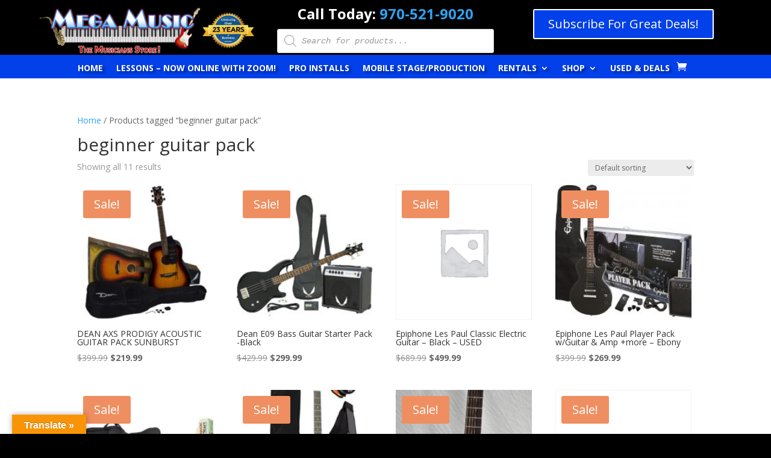

--- FILE ---
content_type: text/html; charset=UTF-8
request_url: https://www.megamusicstore.net/product-tag/beginner-guitar-pack/
body_size: 20883
content:
<!DOCTYPE html>
<html dir="ltr" lang="en-US" prefix="og: https://ogp.me/ns#">
<head>
	<meta charset="UTF-8" />
<meta name="description" content="Tag: &lt;span&gt;beginner guitar pack&lt;/span&gt;" /><link rel="canonical" href="https://www.megamusicstore.net/product-tag/beginner-guitar-pack/" /><meta http-equiv="X-UA-Compatible" content="IE=edge">
	<link rel="pingback" href="https://www.megamusicstore.net/xmlrpc.php" />

	<script type="text/javascript">
		document.documentElement.className = 'js';
	</script>
	
	<script>var et_site_url='https://www.megamusicstore.net';var et_post_id='0';function et_core_page_resource_fallback(a,b){"undefined"===typeof b&&(b=a.sheet.cssRules&&0===a.sheet.cssRules.length);b&&(a.onerror=null,a.onload=null,a.href?a.href=et_site_url+"/?et_core_page_resource="+a.id+et_post_id:a.src&&(a.src=et_site_url+"/?et_core_page_resource="+a.id+et_post_id))}
</script><title>beginner guitar pack | Mega Music Store</title>

		<!-- All in One SEO 4.9.2 - aioseo.com -->
	<meta name="robots" content="max-image-preview:large" />
	<meta name="keywords" content="art v folk,luna art,vintage,folk,vintage folk,dean,bass guitar,guitar package,student guitar,starter pack,student starter pack,bass guitar pack,squier,fender,stratocaster pack,black,electric guitar,starter guitar,acoustic guitar,acoustic starter pack,1/2 size guitar,tanara acoustic,black guitar,washburn,dreadnought guitar,guitar sale" />
	<link rel="canonical" href="https://www.megamusicstore.net/product-tag/beginner-guitar-pack/" />
	<meta name="generator" content="All in One SEO (AIOSEO) 4.9.2" />
		<script type="application/ld+json" class="aioseo-schema">
			{"@context":"https:\/\/schema.org","@graph":[{"@type":"BreadcrumbList","@id":"https:\/\/www.megamusicstore.net\/product-tag\/beginner-guitar-pack\/#breadcrumblist","itemListElement":[{"@type":"ListItem","@id":"https:\/\/www.megamusicstore.net#listItem","position":1,"name":"Home","item":"https:\/\/www.megamusicstore.net","nextItem":{"@type":"ListItem","@id":"https:\/\/www.megamusicstore.net\/shop\/#listItem","name":"Shop"}},{"@type":"ListItem","@id":"https:\/\/www.megamusicstore.net\/shop\/#listItem","position":2,"name":"Shop","item":"https:\/\/www.megamusicstore.net\/shop\/","nextItem":{"@type":"ListItem","@id":"https:\/\/www.megamusicstore.net\/product-tag\/beginner-guitar-pack\/#listItem","name":"beginner guitar pack"},"previousItem":{"@type":"ListItem","@id":"https:\/\/www.megamusicstore.net#listItem","name":"Home"}},{"@type":"ListItem","@id":"https:\/\/www.megamusicstore.net\/product-tag\/beginner-guitar-pack\/#listItem","position":3,"name":"beginner guitar pack","previousItem":{"@type":"ListItem","@id":"https:\/\/www.megamusicstore.net\/shop\/#listItem","name":"Shop"}}]},{"@type":"CollectionPage","@id":"https:\/\/www.megamusicstore.net\/product-tag\/beginner-guitar-pack\/#collectionpage","url":"https:\/\/www.megamusicstore.net\/product-tag\/beginner-guitar-pack\/","name":"beginner guitar pack | Mega Music Store","inLanguage":"en-US","isPartOf":{"@id":"https:\/\/www.megamusicstore.net\/#website"},"breadcrumb":{"@id":"https:\/\/www.megamusicstore.net\/product-tag\/beginner-guitar-pack\/#breadcrumblist"}},{"@type":"Organization","@id":"https:\/\/www.megamusicstore.net\/#organization","name":"Mega Music Store","description":"The Musicians Store","url":"https:\/\/www.megamusicstore.net\/"},{"@type":"WebSite","@id":"https:\/\/www.megamusicstore.net\/#website","url":"https:\/\/www.megamusicstore.net\/","name":"Mega Music Store","description":"The Musicians Store","inLanguage":"en-US","publisher":{"@id":"https:\/\/www.megamusicstore.net\/#organization"}}]}
		</script>
		<!-- All in One SEO -->

<link rel='dns-prefetch' href='//translate.google.com' />
<link rel='dns-prefetch' href='//fonts.googleapis.com' />
<link rel="alternate" type="application/rss+xml" title="Mega Music Store &raquo; Feed" href="https://www.megamusicstore.net/feed/" />
<link rel="alternate" type="application/rss+xml" title="Mega Music Store &raquo; Comments Feed" href="https://www.megamusicstore.net/comments/feed/" />

<!-- WP Webmaster plugin by Crunchify.com --><!-- /WP Webmaster plugin -->

<link rel="alternate" type="application/rss+xml" title="Mega Music Store &raquo; beginner guitar pack Tag Feed" href="https://www.megamusicstore.net/product-tag/beginner-guitar-pack/feed/" />
		<!-- This site uses the Google Analytics by MonsterInsights plugin v9.11.1 - Using Analytics tracking - https://www.monsterinsights.com/ -->
		<!-- Note: MonsterInsights is not currently configured on this site. The site owner needs to authenticate with Google Analytics in the MonsterInsights settings panel. -->
					<!-- No tracking code set -->
				<!-- / Google Analytics by MonsterInsights -->
		<meta content="Mega Music Theme v." name="generator"/><style id='wp-img-auto-sizes-contain-inline-css' type='text/css'>
img:is([sizes=auto i],[sizes^="auto," i]){contain-intrinsic-size:3000px 1500px}
/*# sourceURL=wp-img-auto-sizes-contain-inline-css */
</style>
<style id='wp-emoji-styles-inline-css' type='text/css'>

	img.wp-smiley, img.emoji {
		display: inline !important;
		border: none !important;
		box-shadow: none !important;
		height: 1em !important;
		width: 1em !important;
		margin: 0 0.07em !important;
		vertical-align: -0.1em !important;
		background: none !important;
		padding: 0 !important;
	}
/*# sourceURL=wp-emoji-styles-inline-css */
</style>
<style id='wp-block-library-inline-css' type='text/css'>
:root{--wp-block-synced-color:#7a00df;--wp-block-synced-color--rgb:122,0,223;--wp-bound-block-color:var(--wp-block-synced-color);--wp-editor-canvas-background:#ddd;--wp-admin-theme-color:#007cba;--wp-admin-theme-color--rgb:0,124,186;--wp-admin-theme-color-darker-10:#006ba1;--wp-admin-theme-color-darker-10--rgb:0,107,160.5;--wp-admin-theme-color-darker-20:#005a87;--wp-admin-theme-color-darker-20--rgb:0,90,135;--wp-admin-border-width-focus:2px}@media (min-resolution:192dpi){:root{--wp-admin-border-width-focus:1.5px}}.wp-element-button{cursor:pointer}:root .has-very-light-gray-background-color{background-color:#eee}:root .has-very-dark-gray-background-color{background-color:#313131}:root .has-very-light-gray-color{color:#eee}:root .has-very-dark-gray-color{color:#313131}:root .has-vivid-green-cyan-to-vivid-cyan-blue-gradient-background{background:linear-gradient(135deg,#00d084,#0693e3)}:root .has-purple-crush-gradient-background{background:linear-gradient(135deg,#34e2e4,#4721fb 50%,#ab1dfe)}:root .has-hazy-dawn-gradient-background{background:linear-gradient(135deg,#faaca8,#dad0ec)}:root .has-subdued-olive-gradient-background{background:linear-gradient(135deg,#fafae1,#67a671)}:root .has-atomic-cream-gradient-background{background:linear-gradient(135deg,#fdd79a,#004a59)}:root .has-nightshade-gradient-background{background:linear-gradient(135deg,#330968,#31cdcf)}:root .has-midnight-gradient-background{background:linear-gradient(135deg,#020381,#2874fc)}:root{--wp--preset--font-size--normal:16px;--wp--preset--font-size--huge:42px}.has-regular-font-size{font-size:1em}.has-larger-font-size{font-size:2.625em}.has-normal-font-size{font-size:var(--wp--preset--font-size--normal)}.has-huge-font-size{font-size:var(--wp--preset--font-size--huge)}.has-text-align-center{text-align:center}.has-text-align-left{text-align:left}.has-text-align-right{text-align:right}.has-fit-text{white-space:nowrap!important}#end-resizable-editor-section{display:none}.aligncenter{clear:both}.items-justified-left{justify-content:flex-start}.items-justified-center{justify-content:center}.items-justified-right{justify-content:flex-end}.items-justified-space-between{justify-content:space-between}.screen-reader-text{border:0;clip-path:inset(50%);height:1px;margin:-1px;overflow:hidden;padding:0;position:absolute;width:1px;word-wrap:normal!important}.screen-reader-text:focus{background-color:#ddd;clip-path:none;color:#444;display:block;font-size:1em;height:auto;left:5px;line-height:normal;padding:15px 23px 14px;text-decoration:none;top:5px;width:auto;z-index:100000}html :where(.has-border-color){border-style:solid}html :where([style*=border-top-color]){border-top-style:solid}html :where([style*=border-right-color]){border-right-style:solid}html :where([style*=border-bottom-color]){border-bottom-style:solid}html :where([style*=border-left-color]){border-left-style:solid}html :where([style*=border-width]){border-style:solid}html :where([style*=border-top-width]){border-top-style:solid}html :where([style*=border-right-width]){border-right-style:solid}html :where([style*=border-bottom-width]){border-bottom-style:solid}html :where([style*=border-left-width]){border-left-style:solid}html :where(img[class*=wp-image-]){height:auto;max-width:100%}:where(figure){margin:0 0 1em}html :where(.is-position-sticky){--wp-admin--admin-bar--position-offset:var(--wp-admin--admin-bar--height,0px)}@media screen and (max-width:600px){html :where(.is-position-sticky){--wp-admin--admin-bar--position-offset:0px}}

/*# sourceURL=wp-block-library-inline-css */
</style><style id='global-styles-inline-css' type='text/css'>
:root{--wp--preset--aspect-ratio--square: 1;--wp--preset--aspect-ratio--4-3: 4/3;--wp--preset--aspect-ratio--3-4: 3/4;--wp--preset--aspect-ratio--3-2: 3/2;--wp--preset--aspect-ratio--2-3: 2/3;--wp--preset--aspect-ratio--16-9: 16/9;--wp--preset--aspect-ratio--9-16: 9/16;--wp--preset--color--black: #000000;--wp--preset--color--cyan-bluish-gray: #abb8c3;--wp--preset--color--white: #ffffff;--wp--preset--color--pale-pink: #f78da7;--wp--preset--color--vivid-red: #cf2e2e;--wp--preset--color--luminous-vivid-orange: #ff6900;--wp--preset--color--luminous-vivid-amber: #fcb900;--wp--preset--color--light-green-cyan: #7bdcb5;--wp--preset--color--vivid-green-cyan: #00d084;--wp--preset--color--pale-cyan-blue: #8ed1fc;--wp--preset--color--vivid-cyan-blue: #0693e3;--wp--preset--color--vivid-purple: #9b51e0;--wp--preset--gradient--vivid-cyan-blue-to-vivid-purple: linear-gradient(135deg,rgb(6,147,227) 0%,rgb(155,81,224) 100%);--wp--preset--gradient--light-green-cyan-to-vivid-green-cyan: linear-gradient(135deg,rgb(122,220,180) 0%,rgb(0,208,130) 100%);--wp--preset--gradient--luminous-vivid-amber-to-luminous-vivid-orange: linear-gradient(135deg,rgb(252,185,0) 0%,rgb(255,105,0) 100%);--wp--preset--gradient--luminous-vivid-orange-to-vivid-red: linear-gradient(135deg,rgb(255,105,0) 0%,rgb(207,46,46) 100%);--wp--preset--gradient--very-light-gray-to-cyan-bluish-gray: linear-gradient(135deg,rgb(238,238,238) 0%,rgb(169,184,195) 100%);--wp--preset--gradient--cool-to-warm-spectrum: linear-gradient(135deg,rgb(74,234,220) 0%,rgb(151,120,209) 20%,rgb(207,42,186) 40%,rgb(238,44,130) 60%,rgb(251,105,98) 80%,rgb(254,248,76) 100%);--wp--preset--gradient--blush-light-purple: linear-gradient(135deg,rgb(255,206,236) 0%,rgb(152,150,240) 100%);--wp--preset--gradient--blush-bordeaux: linear-gradient(135deg,rgb(254,205,165) 0%,rgb(254,45,45) 50%,rgb(107,0,62) 100%);--wp--preset--gradient--luminous-dusk: linear-gradient(135deg,rgb(255,203,112) 0%,rgb(199,81,192) 50%,rgb(65,88,208) 100%);--wp--preset--gradient--pale-ocean: linear-gradient(135deg,rgb(255,245,203) 0%,rgb(182,227,212) 50%,rgb(51,167,181) 100%);--wp--preset--gradient--electric-grass: linear-gradient(135deg,rgb(202,248,128) 0%,rgb(113,206,126) 100%);--wp--preset--gradient--midnight: linear-gradient(135deg,rgb(2,3,129) 0%,rgb(40,116,252) 100%);--wp--preset--font-size--small: 13px;--wp--preset--font-size--medium: 20px;--wp--preset--font-size--large: 36px;--wp--preset--font-size--x-large: 42px;--wp--preset--spacing--20: 0.44rem;--wp--preset--spacing--30: 0.67rem;--wp--preset--spacing--40: 1rem;--wp--preset--spacing--50: 1.5rem;--wp--preset--spacing--60: 2.25rem;--wp--preset--spacing--70: 3.38rem;--wp--preset--spacing--80: 5.06rem;--wp--preset--shadow--natural: 6px 6px 9px rgba(0, 0, 0, 0.2);--wp--preset--shadow--deep: 12px 12px 50px rgba(0, 0, 0, 0.4);--wp--preset--shadow--sharp: 6px 6px 0px rgba(0, 0, 0, 0.2);--wp--preset--shadow--outlined: 6px 6px 0px -3px rgb(255, 255, 255), 6px 6px rgb(0, 0, 0);--wp--preset--shadow--crisp: 6px 6px 0px rgb(0, 0, 0);}:where(.is-layout-flex){gap: 0.5em;}:where(.is-layout-grid){gap: 0.5em;}body .is-layout-flex{display: flex;}.is-layout-flex{flex-wrap: wrap;align-items: center;}.is-layout-flex > :is(*, div){margin: 0;}body .is-layout-grid{display: grid;}.is-layout-grid > :is(*, div){margin: 0;}:where(.wp-block-columns.is-layout-flex){gap: 2em;}:where(.wp-block-columns.is-layout-grid){gap: 2em;}:where(.wp-block-post-template.is-layout-flex){gap: 1.25em;}:where(.wp-block-post-template.is-layout-grid){gap: 1.25em;}.has-black-color{color: var(--wp--preset--color--black) !important;}.has-cyan-bluish-gray-color{color: var(--wp--preset--color--cyan-bluish-gray) !important;}.has-white-color{color: var(--wp--preset--color--white) !important;}.has-pale-pink-color{color: var(--wp--preset--color--pale-pink) !important;}.has-vivid-red-color{color: var(--wp--preset--color--vivid-red) !important;}.has-luminous-vivid-orange-color{color: var(--wp--preset--color--luminous-vivid-orange) !important;}.has-luminous-vivid-amber-color{color: var(--wp--preset--color--luminous-vivid-amber) !important;}.has-light-green-cyan-color{color: var(--wp--preset--color--light-green-cyan) !important;}.has-vivid-green-cyan-color{color: var(--wp--preset--color--vivid-green-cyan) !important;}.has-pale-cyan-blue-color{color: var(--wp--preset--color--pale-cyan-blue) !important;}.has-vivid-cyan-blue-color{color: var(--wp--preset--color--vivid-cyan-blue) !important;}.has-vivid-purple-color{color: var(--wp--preset--color--vivid-purple) !important;}.has-black-background-color{background-color: var(--wp--preset--color--black) !important;}.has-cyan-bluish-gray-background-color{background-color: var(--wp--preset--color--cyan-bluish-gray) !important;}.has-white-background-color{background-color: var(--wp--preset--color--white) !important;}.has-pale-pink-background-color{background-color: var(--wp--preset--color--pale-pink) !important;}.has-vivid-red-background-color{background-color: var(--wp--preset--color--vivid-red) !important;}.has-luminous-vivid-orange-background-color{background-color: var(--wp--preset--color--luminous-vivid-orange) !important;}.has-luminous-vivid-amber-background-color{background-color: var(--wp--preset--color--luminous-vivid-amber) !important;}.has-light-green-cyan-background-color{background-color: var(--wp--preset--color--light-green-cyan) !important;}.has-vivid-green-cyan-background-color{background-color: var(--wp--preset--color--vivid-green-cyan) !important;}.has-pale-cyan-blue-background-color{background-color: var(--wp--preset--color--pale-cyan-blue) !important;}.has-vivid-cyan-blue-background-color{background-color: var(--wp--preset--color--vivid-cyan-blue) !important;}.has-vivid-purple-background-color{background-color: var(--wp--preset--color--vivid-purple) !important;}.has-black-border-color{border-color: var(--wp--preset--color--black) !important;}.has-cyan-bluish-gray-border-color{border-color: var(--wp--preset--color--cyan-bluish-gray) !important;}.has-white-border-color{border-color: var(--wp--preset--color--white) !important;}.has-pale-pink-border-color{border-color: var(--wp--preset--color--pale-pink) !important;}.has-vivid-red-border-color{border-color: var(--wp--preset--color--vivid-red) !important;}.has-luminous-vivid-orange-border-color{border-color: var(--wp--preset--color--luminous-vivid-orange) !important;}.has-luminous-vivid-amber-border-color{border-color: var(--wp--preset--color--luminous-vivid-amber) !important;}.has-light-green-cyan-border-color{border-color: var(--wp--preset--color--light-green-cyan) !important;}.has-vivid-green-cyan-border-color{border-color: var(--wp--preset--color--vivid-green-cyan) !important;}.has-pale-cyan-blue-border-color{border-color: var(--wp--preset--color--pale-cyan-blue) !important;}.has-vivid-cyan-blue-border-color{border-color: var(--wp--preset--color--vivid-cyan-blue) !important;}.has-vivid-purple-border-color{border-color: var(--wp--preset--color--vivid-purple) !important;}.has-vivid-cyan-blue-to-vivid-purple-gradient-background{background: var(--wp--preset--gradient--vivid-cyan-blue-to-vivid-purple) !important;}.has-light-green-cyan-to-vivid-green-cyan-gradient-background{background: var(--wp--preset--gradient--light-green-cyan-to-vivid-green-cyan) !important;}.has-luminous-vivid-amber-to-luminous-vivid-orange-gradient-background{background: var(--wp--preset--gradient--luminous-vivid-amber-to-luminous-vivid-orange) !important;}.has-luminous-vivid-orange-to-vivid-red-gradient-background{background: var(--wp--preset--gradient--luminous-vivid-orange-to-vivid-red) !important;}.has-very-light-gray-to-cyan-bluish-gray-gradient-background{background: var(--wp--preset--gradient--very-light-gray-to-cyan-bluish-gray) !important;}.has-cool-to-warm-spectrum-gradient-background{background: var(--wp--preset--gradient--cool-to-warm-spectrum) !important;}.has-blush-light-purple-gradient-background{background: var(--wp--preset--gradient--blush-light-purple) !important;}.has-blush-bordeaux-gradient-background{background: var(--wp--preset--gradient--blush-bordeaux) !important;}.has-luminous-dusk-gradient-background{background: var(--wp--preset--gradient--luminous-dusk) !important;}.has-pale-ocean-gradient-background{background: var(--wp--preset--gradient--pale-ocean) !important;}.has-electric-grass-gradient-background{background: var(--wp--preset--gradient--electric-grass) !important;}.has-midnight-gradient-background{background: var(--wp--preset--gradient--midnight) !important;}.has-small-font-size{font-size: var(--wp--preset--font-size--small) !important;}.has-medium-font-size{font-size: var(--wp--preset--font-size--medium) !important;}.has-large-font-size{font-size: var(--wp--preset--font-size--large) !important;}.has-x-large-font-size{font-size: var(--wp--preset--font-size--x-large) !important;}
/*# sourceURL=global-styles-inline-css */
</style>

<style id='classic-theme-styles-inline-css' type='text/css'>
/*! This file is auto-generated */
.wp-block-button__link{color:#fff;background-color:#32373c;border-radius:9999px;box-shadow:none;text-decoration:none;padding:calc(.667em + 2px) calc(1.333em + 2px);font-size:1.125em}.wp-block-file__button{background:#32373c;color:#fff;text-decoration:none}
/*# sourceURL=/wp-includes/css/classic-themes.min.css */
</style>
<link rel='stylesheet' id='google-language-translator-css' href='https://www.megamusicstore.net/wp-content/plugins/google-language-translator/css/style.css?ver=6.0.20' type='text/css' media='' />
<link rel='stylesheet' id='glt-toolbar-styles-css' href='https://www.megamusicstore.net/wp-content/plugins/google-language-translator/css/toolbar.css?ver=6.0.20' type='text/css' media='' />
<link rel='stylesheet' id='woocommerce-layout-css' href='https://www.megamusicstore.net/wp-content/plugins/woocommerce/assets/css/woocommerce-layout.css?ver=10.4.3' type='text/css' media='all' />
<link rel='stylesheet' id='woocommerce-smallscreen-css' href='https://www.megamusicstore.net/wp-content/plugins/woocommerce/assets/css/woocommerce-smallscreen.css?ver=10.4.3' type='text/css' media='only screen and (max-width: 768px)' />
<link rel='stylesheet' id='woocommerce-general-css' href='https://www.megamusicstore.net/wp-content/plugins/woocommerce/assets/css/woocommerce.css?ver=10.4.3' type='text/css' media='all' />
<style id='woocommerce-inline-inline-css' type='text/css'>
.woocommerce form .form-row .required { visibility: visible; }
/*# sourceURL=woocommerce-inline-inline-css */
</style>
<link rel='stylesheet' id='dgwt-wcas-style-css' href='https://www.megamusicstore.net/wp-content/plugins/ajax-search-for-woocommerce-premium/assets/css/style.min.css?ver=1.15.1' type='text/css' media='all' />
<link rel='stylesheet' id='divi-fonts-css' href='https://fonts.googleapis.com/css?family=Open+Sans:300italic,400italic,600italic,700italic,800italic,400,300,600,700,800&#038;subset=latin,latin-ext&#038;display=swap' type='text/css' media='all' />
<link rel='stylesheet' id='divi-style-css' href='https://www.megamusicstore.net/wp-content/themes/MegaMusic/style.css?ver=4.9.7' type='text/css' media='all' />
<link rel='stylesheet' id='photoswipe-css' href='https://www.megamusicstore.net/wp-content/plugins/woocommerce/assets/css/photoswipe/photoswipe.min.css?ver=10.4.3' type='text/css' media='all' />
<link rel='stylesheet' id='photoswipe-default-skin-css' href='https://www.megamusicstore.net/wp-content/plugins/woocommerce/assets/css/photoswipe/default-skin/default-skin.min.css?ver=10.4.3' type='text/css' media='all' />
<script type="text/javascript" src="https://www.megamusicstore.net/wp-includes/js/jquery/jquery.min.js?ver=3.7.1" id="jquery-core-js"></script>
<script type="text/javascript" src="https://www.megamusicstore.net/wp-includes/js/jquery/jquery-migrate.min.js?ver=3.4.1" id="jquery-migrate-js"></script>
<script type="text/javascript" src="https://www.megamusicstore.net/wp-content/plugins/woocommerce/assets/js/jquery-blockui/jquery.blockUI.min.js?ver=2.7.0-wc.10.4.3" id="wc-jquery-blockui-js" defer="defer" data-wp-strategy="defer"></script>
<script type="text/javascript" id="wc-add-to-cart-js-extra">
/* <![CDATA[ */
var wc_add_to_cart_params = {"ajax_url":"/wp-admin/admin-ajax.php","wc_ajax_url":"/?wc-ajax=%%endpoint%%","i18n_view_cart":"View cart","cart_url":"https://www.megamusicstore.net/shop/cart/","is_cart":"","cart_redirect_after_add":"no"};
//# sourceURL=wc-add-to-cart-js-extra
/* ]]> */
</script>
<script type="text/javascript" src="https://www.megamusicstore.net/wp-content/plugins/woocommerce/assets/js/frontend/add-to-cart.min.js?ver=10.4.3" id="wc-add-to-cart-js" defer="defer" data-wp-strategy="defer"></script>
<script type="text/javascript" src="https://www.megamusicstore.net/wp-content/plugins/woocommerce/assets/js/js-cookie/js.cookie.min.js?ver=2.1.4-wc.10.4.3" id="wc-js-cookie-js" defer="defer" data-wp-strategy="defer"></script>
<script type="text/javascript" id="woocommerce-js-extra">
/* <![CDATA[ */
var woocommerce_params = {"ajax_url":"/wp-admin/admin-ajax.php","wc_ajax_url":"/?wc-ajax=%%endpoint%%","i18n_password_show":"Show password","i18n_password_hide":"Hide password"};
//# sourceURL=woocommerce-js-extra
/* ]]> */
</script>
<script type="text/javascript" src="https://www.megamusicstore.net/wp-content/plugins/woocommerce/assets/js/frontend/woocommerce.min.js?ver=10.4.3" id="woocommerce-js" defer="defer" data-wp-strategy="defer"></script>
<script type="text/javascript" src="https://www.megamusicstore.net/wp-content/plugins/woocommerce/assets/js/zoom/jquery.zoom.min.js?ver=1.7.21-wc.10.4.3" id="wc-zoom-js" defer="defer" data-wp-strategy="defer"></script>
<script type="text/javascript" src="https://www.megamusicstore.net/wp-content/plugins/woocommerce/assets/js/flexslider/jquery.flexslider.min.js?ver=2.7.2-wc.10.4.3" id="wc-flexslider-js" defer="defer" data-wp-strategy="defer"></script>
<script type="text/javascript" src="https://www.megamusicstore.net/wp-content/plugins/woocommerce/assets/js/photoswipe/photoswipe.min.js?ver=4.1.1-wc.10.4.3" id="wc-photoswipe-js" defer="defer" data-wp-strategy="defer"></script>
<script type="text/javascript" src="https://www.megamusicstore.net/wp-content/plugins/woocommerce/assets/js/photoswipe/photoswipe-ui-default.min.js?ver=4.1.1-wc.10.4.3" id="wc-photoswipe-ui-default-js" defer="defer" data-wp-strategy="defer"></script>
<script type="text/javascript" id="wc-single-product-js-extra">
/* <![CDATA[ */
var wc_single_product_params = {"i18n_required_rating_text":"Please select a rating","i18n_rating_options":["1 of 5 stars","2 of 5 stars","3 of 5 stars","4 of 5 stars","5 of 5 stars"],"i18n_product_gallery_trigger_text":"View full-screen image gallery","review_rating_required":"yes","flexslider":{"rtl":false,"animation":"slide","smoothHeight":true,"directionNav":false,"controlNav":"thumbnails","slideshow":false,"animationSpeed":500,"animationLoop":false,"allowOneSlide":false},"zoom_enabled":"1","zoom_options":[],"photoswipe_enabled":"1","photoswipe_options":{"shareEl":false,"closeOnScroll":false,"history":false,"hideAnimationDuration":0,"showAnimationDuration":0},"flexslider_enabled":"1"};
//# sourceURL=wc-single-product-js-extra
/* ]]> */
</script>
<script type="text/javascript" src="https://www.megamusicstore.net/wp-content/plugins/woocommerce/assets/js/frontend/single-product.min.js?ver=10.4.3" id="wc-single-product-js" defer="defer" data-wp-strategy="defer"></script>
<script type="text/javascript" id="wc-cart-fragments-js-extra">
/* <![CDATA[ */
var wc_cart_fragments_params = {"ajax_url":"/wp-admin/admin-ajax.php","wc_ajax_url":"/?wc-ajax=%%endpoint%%","cart_hash_key":"wc_cart_hash_16437347bc869cd4080aa2d4a45a1234","fragment_name":"wc_fragments_16437347bc869cd4080aa2d4a45a1234","request_timeout":"5000"};
//# sourceURL=wc-cart-fragments-js-extra
/* ]]> */
</script>
<script type="text/javascript" src="https://www.megamusicstore.net/wp-content/plugins/woocommerce/assets/js/frontend/cart-fragments.min.js?ver=10.4.3" id="wc-cart-fragments-js" defer="defer" data-wp-strategy="defer"></script>
<link rel="https://api.w.org/" href="https://www.megamusicstore.net/wp-json/" /><link rel="alternate" title="JSON" type="application/json" href="https://www.megamusicstore.net/wp-json/wp/v2/product_tag/292" /><link rel="EditURI" type="application/rsd+xml" title="RSD" href="https://www.megamusicstore.net/xmlrpc.php?rsd" />
<meta name="generator" content="WordPress 6.9" />
<meta name="generator" content="WooCommerce 10.4.3" />
<style>p.hello{font-size:12px;color:darkgray;}#google_language_translator,#flags{text-align:left;}#google_language_translator{clear:both;}#flags{width:165px;}#flags a{display:inline-block;margin-right:2px;}#google_language_translator{width:auto!important;}div.skiptranslate.goog-te-gadget{display:inline!important;}.goog-tooltip{display: none!important;}.goog-tooltip:hover{display: none!important;}.goog-text-highlight{background-color:transparent!important;border:none!important;box-shadow:none!important;}#google_language_translator select.goog-te-combo{color:#32373c;}#google_language_translator{color:transparent;}body{top:0px!important;}#goog-gt-{display:none!important;}font font{background-color:transparent!important;box-shadow:none!important;position:initial!important;}#glt-translate-trigger{left:20px;right:auto;}#glt-translate-trigger > span{color:#ffffff;}#glt-translate-trigger{background:#f89406;}.goog-te-gadget .goog-te-combo{width:100%;}</style>	<style>
			.wsppc_div_block {
			display: inline-block;
			width: 100%;
			margin-top: 10px;
		}
		.wsppc_div_block.wsppc_product_summary_text {
			display: inline-block;
			width: 100%;
		}
		.woocommerce_product_thumbnails {
			display: inline-block;
		}
		
	</style>
    
        <script type="text/javascript">
            var jQueryMigrateHelperHasSentDowngrade = false;

			window.onerror = function( msg, url, line, col, error ) {
				// Break out early, do not processing if a downgrade reqeust was already sent.
				if ( jQueryMigrateHelperHasSentDowngrade ) {
					return true;
                }

				var xhr = new XMLHttpRequest();
				var nonce = 'f8e496212a';
				var jQueryFunctions = [
					'andSelf',
					'browser',
					'live',
					'boxModel',
					'support.boxModel',
					'size',
					'swap',
					'clean',
					'sub',
                ];
				var match_pattern = /\)\.(.+?) is not a function/;
                var erroredFunction = msg.match( match_pattern );

                // If there was no matching functions, do not try to downgrade.
                if ( null === erroredFunction || typeof erroredFunction !== 'object' || typeof erroredFunction[1] === "undefined" || -1 === jQueryFunctions.indexOf( erroredFunction[1] ) ) {
                    return true;
                }

                // Set that we've now attempted a downgrade request.
                jQueryMigrateHelperHasSentDowngrade = true;

				xhr.open( 'POST', 'https://www.megamusicstore.net/wp-admin/admin-ajax.php' );
				xhr.setRequestHeader( 'Content-Type', 'application/x-www-form-urlencoded' );
				xhr.onload = function () {
					var response,
                        reload = false;

					if ( 200 === xhr.status ) {
                        try {
                        	response = JSON.parse( xhr.response );

                        	reload = response.data.reload;
                        } catch ( e ) {
                        	reload = false;
                        }
                    }

					// Automatically reload the page if a deprecation caused an automatic downgrade, ensure visitors get the best possible experience.
					if ( reload ) {
						location.reload();
                    }
				};

				xhr.send( encodeURI( 'action=jquery-migrate-downgrade-version&_wpnonce=' + nonce ) );

				// Suppress error alerts in older browsers
				return true;
			}
        </script>

		<style>.dgwt-wcas-ico-magnifier,.dgwt-wcas-ico-magnifier-handler{max-width:20px}.dgwt-wcas-search-wrapp{max-width:600px}</style>	<style>
		#wcas-divi-search {
			display: none !important;
		}

		/* Custom header */
		.et_pb_menu__search .dgwt-wcas-search-wrapp {
			max-width: none;
		}

		/* Header style: Default, Centered Inline Logo */
		.et_header_style_split .et_search_form_container .dgwt-wcas-search-wrapp,
		.et_header_style_left .et_search_form_container .dgwt-wcas-search-wrapp {
			max-width: 400px;
			top: 0;
			bottom: 0;
			right: 45px;
			position: absolute;
			z-index: 1000;
			width: 100%;
		}

		.et_header_style_split .et_search_form_container .dgwt-wcas-close:not(.dgwt-wcas-inner-preloader),
		.et_header_style_left .et_search_form_container .dgwt-wcas-close:not(.dgwt-wcas-inner-preloader) {
			background-image: none;
		}

		.et_header_style_split .et_search_form_container span.et_close_search_field,
		.et_header_style_left .et_search_form_container span.et_close_search_field {
			right: 5px;
		}

		.et_header_style_split .et_search_form_container .js-dgwt-wcas-mobile-overlay-enabled .dgwt-wcas-search-form,
		.et_header_style_left .et_search_form_container .js-dgwt-wcas-mobile-overlay-enabled .dgwt-wcas-search-form {
			max-width: 100% !important;
		}

		.et_header_style_split .dgwt-wcas-overlay-mobile .dgwt-wcas-search-form,
		.et_header_style_left .dgwt-wcas-overlay-mobile .dgwt-wcas-search-form {
			max-width: 100% !important;
		}

		.dgwt-wcas-overlay-mobile .dgwt-wcas-search-wrapp-mobile {
			top: 0 !important;
		}

		/* Header style: Centered */
		.et_header_style_centered .et_search_form_container .dgwt-wcas-search-wrapp {
			bottom: 20px;
			position: absolute;
		}

		.et_header_style_centered .et_search_form_container .dgwt-wcas-preloader {
			right: 20px;
		}

		.et_header_style_centered .et_search_form_container .dgwt-wcas-close:not(.dgwt-wcas-inner-preloader) {
			background-image: none;
		}

		.et_header_style_centered .et_search_form_container span.et_close_search_field {
			right: 5px;
		}

		/* Header style: Slide in, Fullscreen */
		.et_header_style_fullscreen .et_slide_in_menu_container .dgwt-wcas-search-wrapp,
		.et_header_style_slide .et_slide_in_menu_container .dgwt-wcas-search-wrapp {
			margin-top: 15px;
		}

		.et_header_style_fullscreen .et_slide_in_menu_container .dgwt-wcas-search-wrapp {
			width: 400px;
		}

		.et_header_style_fullscreen .et_slide_in_menu_container .dgwt-wcas-search-input,
		.et_header_style_slide .et_slide_in_menu_container .dgwt-wcas-search-input {
			color: #444;
		}

		@media (max-width: 500px) {
			.et_header_style_fullscreen .et_slide_in_menu_container .dgwt-wcas-search-wrapp {
				width: 100%;
			}

			.et_header_style_slide .et_slide_in_menu_container .dgwt-wcas-search-wrapp {
				width: 100%;
				min-width: 150px;
			}
		}

		/* Full width nav */
		@media (min-width: 981px) {
			.et_fullwidth_nav .et_search_form_container .dgwt-wcas-search-wrapp {
				right: 40px;
			}

			.et_fullwidth_nav .et_search_form_container .dgwt-wcas-preloader {
				right: 0;
			}
		}

		/* Vertical nav */
		@media (min-width: 981px) {
			.et_vertical_nav #main-header .et_search_form_container {
				margin: 0 20px;
			}

			.et_vertical_nav .dgwt-wcas-search-wrapp {
				min-width: 100px;
				bottom: 0 !important;
				position: relative !important;
			}

			.et_vertical_nav .et_search_form_container span.et_close_search_field {
				right: 5px;
			}

			.et_vertical_nav .et_search_form_container .dgwt-wcas-close:not(.dgwt-wcas-inner-preloader) {
				background-image: none;
			}

			.et_vertical_nav .et_search_form_container .dgwt-wcas-preloader {
				right: 5px;
			}
		}
	</style>
	<meta name="viewport" content="width=device-width, initial-scale=1.0, maximum-scale=1.0, user-scalable=0" /><link rel="preload" href="https://www.megamusicstore.net/wp-content/themes/Divi/core/admin/fonts/modules.ttf" as="font" crossorigin="anonymous"><link rel="shortcut icon" href="https://www.megamusicstore.net/wp-content/uploads/2017/07/favicon.ico" />	<noscript><style>.woocommerce-product-gallery{ opacity: 1 !important; }</style></noscript>
	<script type="text/javascript">
jQuery(function($){
jQuery('.button-subscribe').click(function() {
jQuery('.popup').css('display', 'block');
});
jQuery('.close').click(function() {
jQuery('.popup').css('display', 'none');
});});
</script><link rel="stylesheet" id="et-divi-customizer-cpt-global-cached-inline-styles" href="https://www.megamusicstore.net/wp-content/et-cache/global/et-divi-customizer-cpt-global-17667443203232.min.css" onerror="et_core_page_resource_fallback(this, true)" onload="et_core_page_resource_fallback(this)" /><link rel="stylesheet" id="et-divi-customizer-global-cached-inline-styles" href="https://www.megamusicstore.net/wp-content/et-cache/global/et-divi-customizer-global-17667442695203.min.css" onerror="et_core_page_resource_fallback(this, true)" onload="et_core_page_resource_fallback(this)" /><link rel='stylesheet' id='wc-blocks-style-css' href='https://www.megamusicstore.net/wp-content/plugins/woocommerce/assets/client/blocks/wc-blocks.css?ver=wc-10.4.3' type='text/css' media='all' />
</head>
<body data-rsssl=1 class="archive tax-product_tag term-beginner-guitar-pack term-292 wp-theme-Divi wp-child-theme-MegaMusic theme-Divi et-tb-has-template et-tb-has-header woocommerce woocommerce-page woocommerce-no-js et_pb_button_helper_class et_pb_footer_columns4 et_cover_background et_pb_gutter osx et_pb_gutters3 et_smooth_scroll et_full_width_page et_divi_theme et-db et_minified_css">
	<div id="page-container">
<div id="et-boc" class="et-boc">
			
		<header class="et-l et-l--header">
			<div class="et_builder_inner_content et_pb_gutters3">
		<div class="et_pb_section et_pb_section_0_tb_header et_pb_with_background et_section_regular" >
				
				
				
				
					<div class="et_pb_row et_pb_row_0_tb_header et_pb_equal_columns et_pb_gutters2">
				<div class="et_pb_column et_pb_column_1_3 et_pb_column_0_tb_header  et_pb_css_mix_blend_mode_passthrough">
				
				
				<div class="et_pb_module et_pb_image et_pb_image_0_tb_header et_pb_image_sticky">
				
				
				<a href="https://www.megamusicstore.net"><span class="et_pb_image_wrap "><img fetchpriority="high" decoding="async" width="810" height="179" src="https://www.megamusicstore.net/wp-content/uploads/2020/02/header_logo_23.jpg" alt="" title="" srcset="https://www.megamusicstore.net/wp-content/uploads/2020/02/header_logo_23.jpg 810w, https://www.megamusicstore.net/wp-content/uploads/2020/02/header_logo_23-480x106.jpg 480w" sizes="(min-width: 0px) and (max-width: 480px) 480px, (min-width: 481px) 810px, 100vw" class="wp-image-216604" /></span></a>
			</div>
			</div> <!-- .et_pb_column --><div class="et_pb_column et_pb_column_1_3 et_pb_column_1_tb_header  et_pb_css_mix_blend_mode_passthrough">
				
				
				<div class="et_pb_module et_pb_text et_pb_text_0_tb_header  et_pb_text_align_center et_pb_bg_layout_light">
				
				
				<div class="et_pb_text_inner">Call Today: <a href="tel:970-521-9020">970-521-9020</a></div>
			</div> <!-- .et_pb_text --><div class="et_pb_module et_pb_text et_pb_text_1_tb_header relev-search small  et_pb_text_align_left et_pb_bg_layout_light">
				
				
				<div class="et_pb_text_inner"><p><code><div  class="dgwt-wcas-search-wrapp dgwt-wcas-no-submit woocommerce js-dgwt-wcas-layout-classic dgwt-wcas-layout-classic js-dgwt-wcas-mobile-overlay-enabled">
		<form class="dgwt-wcas-search-form" role="search" action="https://www.megamusicstore.net/" method="get">
		<div class="dgwt-wcas-sf-wrapp">
							<svg version="1.1" class="dgwt-wcas-ico-magnifier" xmlns="http://www.w3.org/2000/svg"
					 xmlns:xlink="http://www.w3.org/1999/xlink" x="0px" y="0px"
					 viewBox="0 0 51.539 51.361" enable-background="new 0 0 51.539 51.361" xml:space="preserve">
		             <path fill="#444" d="M51.539,49.356L37.247,35.065c3.273-3.74,5.272-8.623,5.272-13.983c0-11.742-9.518-21.26-21.26-21.26 S0,9.339,0,21.082s9.518,21.26,21.26,21.26c5.361,0,10.244-1.999,13.983-5.272l14.292,14.292L51.539,49.356z M2.835,21.082 c0-10.176,8.249-18.425,18.425-18.425s18.425,8.249,18.425,18.425S31.436,39.507,21.26,39.507S2.835,31.258,2.835,21.082z"/>
				</svg>
							<label class="screen-reader-text"
			       for="dgwt-wcas-search-input-1">Products search</label>

			<input id="dgwt-wcas-search-input-1"
			       type="search"
			       class="dgwt-wcas-search-input"
			       name="s"
			       value=""
			       placeholder="Search for products..."
			       autocomplete="off"
				   			/>
			<div class="dgwt-wcas-preloader"></div>

			
			<input type="hidden" name="post_type" value="product"/>
			<input type="hidden" name="dgwt_wcas" value="1"/>

			
					</div>
	</form>
</div>
</code></p></div>
			</div> <!-- .et_pb_text -->
			</div> <!-- .et_pb_column --><div class="et_pb_column et_pb_column_1_3 et_pb_column_2_tb_header  et_pb_css_mix_blend_mode_passthrough et-last-child">
				
				
				<div class="et_pb_button_module_wrapper et_pb_button_0_tb_header_wrapper et_pb_button_alignment_center et_pb_module ">
				<a class="et_pb_button et_pb_button_0_tb_header button-subscribe et_pb_bg_layout_light" href="#">Subscribe For Great Deals!</a>
			</div>
			</div> <!-- .et_pb_column -->
				
				
			</div> <!-- .et_pb_row -->
				
				
			</div> <!-- .et_pb_section --><div class="et_pb_section et_pb_section_1_tb_header popup et_section_regular" >
				
				
				
				
					<div class="et_pb_row et_pb_row_1_tb_header et_pb_equal_columns">
				<div class="et_pb_column et_pb_column_1_2 et_pb_column_3_tb_header  et_pb_css_mix_blend_mode_passthrough">
				
				
				<div class="et_pb_module et_pb_text et_pb_text_2_tb_header popup-text  et_pb_text_align_left et_pb_bg_layout_light">
				
				
				<div class="et_pb_text_inner">Great Deals!</p>
<p>Sign up now to be notified of all our latest and greatest deals!</div>
			</div> <!-- .et_pb_text -->
			</div> <!-- .et_pb_column --><div class="et_pb_column et_pb_column_1_2 et_pb_column_4_tb_header  et_pb_css_mix_blend_mode_passthrough et-last-child">
				
				
				<div class="et_pb_module et_pb_blurb et_pb_blurb_0_tb_header close  et_pb_text_align_left  et_pb_blurb_position_top et_pb_bg_layout_light">
				
				
				<div class="et_pb_blurb_content">
					<div class="et_pb_main_blurb_image"><span class="et_pb_image_wrap"><span class="et-waypoint et_pb_animation_top et_pb_animation_top_tablet et_pb_animation_top_phone et-pb-icon">&#x51;</span></span></div>
					<div class="et_pb_blurb_container">
						
						
					</div>
				</div> <!-- .et_pb_blurb_content -->
			</div> <!-- .et_pb_blurb --><div class="et_pb_module et_pb_text et_pb_text_3_tb_header  et_pb_text_align_left et_pb_bg_layout_light">
				
				
				<div class="et_pb_text_inner">[gravityform id=&#8221;4&#8243; title=&#8221;false&#8221; description=&#8221;false&#8221;]</div>
			</div> <!-- .et_pb_text -->
			</div> <!-- .et_pb_column -->
				
				
			</div> <!-- .et_pb_row -->
				
				
			</div> <!-- .et_pb_section --><div class="et_pb_section et_pb_section_2_tb_header popup et_section_regular" >
				
				
				
				
					<div class="et_pb_row et_pb_row_2_tb_header et_pb_equal_columns">
				<div class="et_pb_column et_pb_column_1_2 et_pb_column_5_tb_header  et_pb_css_mix_blend_mode_passthrough">
				
				
				<div class="et_pb_module et_pb_text et_pb_text_4_tb_header popup-text  et_pb_text_align_left et_pb_bg_layout_light">
				
				
				<div class="et_pb_text_inner">Great Deals!</p>
<p>Sign up now to be notified of all our latest and greatest deals!</div>
			</div> <!-- .et_pb_text -->
			</div> <!-- .et_pb_column --><div class="et_pb_column et_pb_column_1_2 et_pb_column_6_tb_header  et_pb_css_mix_blend_mode_passthrough et-last-child">
				
				
				<div class="et_pb_module et_pb_text et_pb_text_5_tb_header  et_pb_text_align_left et_pb_bg_layout_light">
				
				
				<div class="et_pb_text_inner">[gravityform id=&#8221;4&#8243; title=&#8221;false&#8221; description=&#8221;false&#8221;]</div>
			</div> <!-- .et_pb_text --><div class="et_pb_module et_pb_blurb et_pb_blurb_1_tb_header close  et_pb_text_align_left  et_pb_blurb_position_top et_pb_bg_layout_light">
				
				
				<div class="et_pb_blurb_content">
					<div class="et_pb_main_blurb_image"><span class="et_pb_image_wrap"><span class="et-waypoint et_pb_animation_top et_pb_animation_top_tablet et_pb_animation_top_phone et-pb-icon">&#x51;</span></span></div>
					<div class="et_pb_blurb_container">
						
						
					</div>
				</div> <!-- .et_pb_blurb_content -->
			</div> <!-- .et_pb_blurb -->
			</div> <!-- .et_pb_column -->
				
				
			</div> <!-- .et_pb_row -->
				
				
			</div> <!-- .et_pb_section --><div class="et_pb_section et_pb_section_3_tb_header et_pb_with_background et_pb_fullwidth_section et_section_regular" >
				
				
				
				
					<div class="et_pb_module et_pb_fullwidth_menu et_pb_fullwidth_menu_0_tb_header et_pb_bg_layout_dark  et_pb_text_align_left et_dropdown_animation_fade et_pb_fullwidth_menu--without-logo et_pb_fullwidth_menu--style-centered">
					
					
					<div class="et_pb_row clearfix">
						
						<div class="et_pb_menu__wrap">
							<div class="et_pb_menu__menu">
								<nav class="et-menu-nav fullwidth-menu-nav"><ul id="menu-top_nav" class="et-menu fullwidth-menu nav"><li class="et_pb_menu_page_id-home menu-item menu-item-type-post_type menu-item-object-page menu-item-home menu-item-728"><a href="https://www.megamusicstore.net/">Home</a></li>
<li class="et_pb_menu_page_id-263 menu-item menu-item-type-post_type menu-item-object-page menu-item-276"><a href="https://www.megamusicstore.net/lessons/">Lessons – Now Online with Zoom!</a></li>
<li class="et_pb_menu_page_id-259 menu-item menu-item-type-post_type menu-item-object-page menu-item-1263"><a href="https://www.megamusicstore.net/sound-installs/">Pro Installs</a></li>
<li class="et_pb_menu_page_id-261 menu-item menu-item-type-post_type menu-item-object-page menu-item-1267"><a href="https://www.megamusicstore.net/stage-sound/">Mobile Stage/Production</a></li>
<li class="et_pb_menu_page_id-216609 menu-item menu-item-type-custom menu-item-object-custom menu-item-has-children menu-item-216609"><a href="#">Rentals</a>
<ul class="sub-menu">
	<li class="et_pb_menu_page_id-181 menu-item menu-item-type-post_type menu-item-object-page menu-item-1276"><a href="https://www.megamusicstore.net/school-band-rentals/">Band Instruments – Rent to Own</a></li>
	<li class="et_pb_menu_page_id-485 menu-item menu-item-type-post_type menu-item-object-page menu-item-209039"><a href="https://www.megamusicstore.net/gear-rental/">Gear Rental</a></li>
</ul>
</li>
<li class="et_pb_menu_page_id-207217 menu-item menu-item-type-custom menu-item-object-custom menu-item-has-children menu-item-207217"><a href="/shop">Shop</a>
<ul class="sub-menu">
	<li class="et_pb_menu_page_id-31 menu-item menu-item-type-taxonomy menu-item-object-product_cat menu-item-has-children menu-item-1407"><a href="https://www.megamusicstore.net/product-category/guitars/">Guitars</a>
	<ul class="sub-menu">
		<li class="et_pb_menu_page_id-33 menu-item menu-item-type-taxonomy menu-item-object-product_cat menu-item-4943"><a href="https://www.megamusicstore.net/product-category/guitars/acoustic-guitars/">Acoustic Guitars</a></li>
		<li class="et_pb_menu_page_id-32 menu-item menu-item-type-taxonomy menu-item-object-product_cat menu-item-1408"><a href="https://www.megamusicstore.net/product-category/guitars/electric-guitars/">Electric Guitars</a></li>
		<li class="et_pb_menu_page_id-65 menu-item menu-item-type-taxonomy menu-item-object-product_cat menu-item-9328"><a href="https://www.megamusicstore.net/product-category/guitars/bass-guitars/">Bass Guitars</a></li>
		<li class="et_pb_menu_page_id-43 menu-item menu-item-type-taxonomy menu-item-object-product_cat menu-item-4942"><a href="https://www.megamusicstore.net/product-category/guitars/folk-ukuleles/">Folk &amp; Ukuleles</a></li>
		<li class="et_pb_menu_page_id-66 menu-item menu-item-type-taxonomy menu-item-object-product_cat menu-item-9329"><a href="https://www.megamusicstore.net/product-category/guitars/guitar-bass-amps/">Guitar &amp; Bass Amps</a></li>
	</ul>
</li>
	<li class="et_pb_menu_page_id-45 menu-item menu-item-type-taxonomy menu-item-object-product_cat menu-item-has-children menu-item-4927"><a href="https://www.megamusicstore.net/product-category/keyboard-synths/">Keyboard &amp; Synths</a>
	<ul class="sub-menu">
		<li class="et_pb_menu_page_id-46 menu-item menu-item-type-taxonomy menu-item-object-product_cat menu-item-4929"><a href="https://www.megamusicstore.net/product-category/keyboard-synths/portable-synths/">Portable &amp; Synths</a></li>
		<li class="et_pb_menu_page_id-47 menu-item menu-item-type-taxonomy menu-item-object-product_cat menu-item-4928"><a href="https://www.megamusicstore.net/product-category/keyboard-synths/digital-pianos/">Digital Pianos</a></li>
		<li class="et_pb_menu_page_id-59 menu-item menu-item-type-taxonomy menu-item-object-product_cat menu-item-4921"><a href="https://www.megamusicstore.net/product-category/keyboard-synths/keyboard-accessories/">Keyboard Accessories</a></li>
	</ul>
</li>
	<li class="et_pb_menu_page_id-48 menu-item menu-item-type-taxonomy menu-item-object-product_cat menu-item-has-children menu-item-4953"><a href="https://www.megamusicstore.net/product-category/percussion/">Percussion</a>
	<ul class="sub-menu">
		<li class="et_pb_menu_page_id-49 menu-item menu-item-type-taxonomy menu-item-object-product_cat menu-item-4936"><a href="https://www.megamusicstore.net/product-category/percussion/acoustic-electronic-kits/">Acoustic &amp; Electronic Kits</a></li>
		<li class="et_pb_menu_page_id-50 menu-item menu-item-type-taxonomy menu-item-object-product_cat menu-item-4938"><a href="https://www.megamusicstore.net/product-category/percussion/hand-percussion/">Hand Percussion</a></li>
		<li class="et_pb_menu_page_id-51 menu-item menu-item-type-taxonomy menu-item-object-product_cat menu-item-4937"><a href="https://www.megamusicstore.net/product-category/percussion/cymbals/">Cymbals</a></li>
		<li class="et_pb_menu_page_id-60 menu-item menu-item-type-taxonomy menu-item-object-product_cat menu-item-4955"><a href="https://www.megamusicstore.net/product-category/percussion/percussion-accessories/">Percussion Accessories</a></li>
	</ul>
</li>
	<li class="et_pb_menu_page_id-34 menu-item menu-item-type-taxonomy menu-item-object-product_cat menu-item-has-children menu-item-4915"><a href="https://www.megamusicstore.net/product-category/accessories/">Accessories</a>
	<ul class="sub-menu">
		<li class="et_pb_menu_page_id-55 menu-item menu-item-type-taxonomy menu-item-object-product_cat menu-item-4920"><a href="https://www.megamusicstore.net/product-category/accessories/guitar-accessories/">Guitar Accessories</a></li>
		<li class="et_pb_menu_page_id-56 menu-item menu-item-type-taxonomy menu-item-object-product_cat menu-item-4917"><a href="https://www.megamusicstore.net/product-category/accessories/bass-accessories/">Bass Accessories</a></li>
		<li class="et_pb_menu_page_id-57 menu-item menu-item-type-taxonomy menu-item-object-product_cat menu-item-4919"><a href="https://www.megamusicstore.net/product-category/accessories/folk-accessories/">Folk Accessories</a></li>
		<li class="et_pb_menu_page_id-64 menu-item menu-item-type-taxonomy menu-item-object-product_cat menu-item-9327"><a href="https://www.megamusicstore.net/product-category/accessories/miscellaneous/">Miscellaneous</a></li>
		<li class="et_pb_menu_page_id-62 menu-item menu-item-type-taxonomy menu-item-object-product_cat menu-item-4918"><a href="https://www.megamusicstore.net/product-category/accessories/books-gifts/">Books &amp; Gifts</a></li>
	</ul>
</li>
	<li class="et_pb_menu_page_id-58 menu-item menu-item-type-taxonomy menu-item-object-product_cat menu-item-has-children menu-item-4922"><a href="https://www.megamusicstore.net/product-category/live-sound-lighting/live-sound-lighting-accessories/">Live Sound &#038; Lighting</a>
	<ul class="sub-menu">
		<li class="et_pb_menu_page_id-44 menu-item menu-item-type-taxonomy menu-item-object-product_cat menu-item-4931"><a href="https://www.megamusicstore.net/product-category/live-sound-lighting/mics-wireless/">Mics &amp; Wireless</a></li>
		<li class="et_pb_menu_page_id-42 menu-item menu-item-type-taxonomy menu-item-object-product_cat menu-item-4932"><a href="https://www.megamusicstore.net/product-category/live-sound-lighting/power-amps-speakers-mixers/">Power Amps- Speakers &amp; Mixers</a></li>
		<li class="et_pb_menu_page_id-39 menu-item menu-item-type-taxonomy menu-item-object-product_cat menu-item-4934"><a href="https://www.megamusicstore.net/product-category/live-sound-lighting/studio-recording/">Studio &amp; Recording</a></li>
		<li class="et_pb_menu_page_id-38 menu-item menu-item-type-taxonomy menu-item-object-product_cat menu-item-4933"><a href="https://www.megamusicstore.net/product-category/live-sound-lighting/stage-dj-lighting/">Stage &amp; DJ Lighting</a></li>
		<li class="et_pb_menu_page_id-58 menu-item menu-item-type-taxonomy menu-item-object-product_cat menu-item-4954"><a href="https://www.megamusicstore.net/product-category/live-sound-lighting/live-sound-lighting-accessories/">Live Sound &amp; Lighting Accessories</a></li>
	</ul>
</li>
	<li class="et_pb_menu_page_id-61 menu-item menu-item-type-taxonomy menu-item-object-product_cat menu-item-has-children menu-item-4916"><a href="https://www.megamusicstore.net/product-category/band-orchestra/band-orchestra-accessories/">Band &#038; Orchestra</a>
	<ul class="sub-menu">
		<li class="et_pb_menu_page_id-54 menu-item menu-item-type-taxonomy menu-item-object-product_cat menu-item-4925"><a href="https://www.megamusicstore.net/product-category/band-orchestra/bowed-instruments/">Bowed Instruments</a></li>
		<li class="et_pb_menu_page_id-53 menu-item menu-item-type-taxonomy menu-item-object-product_cat menu-item-4926"><a href="https://www.megamusicstore.net/product-category/band-orchestra/brass-woodwind/">Brass &amp; Woodwind</a></li>
		<li class="et_pb_menu_page_id-61 menu-item menu-item-type-taxonomy menu-item-object-product_cat menu-item-20835"><a href="https://www.megamusicstore.net/product-category/band-orchestra/band-orchestra-accessories/">Band &amp; Orchestra Accessories</a></li>
	</ul>
</li>
	<li class="et_pb_menu_page_id-63 menu-item menu-item-type-taxonomy menu-item-object-product_cat menu-item-4914"><a href="https://www.megamusicstore.net/product-category/harmonica/">Harmonica</a></li>
</ul>
</li>
<li class="et_pb_menu_page_id-218623 menu-item menu-item-type-post_type menu-item-object-page menu-item-218631"><a href="https://www.megamusicstore.net/used-deals/">Used &#038; Deals</a></li>
</ul></nav>
							</div>
							<a href="https://www.megamusicstore.net/shop/cart/" class="et_pb_menu__icon et_pb_menu__cart-button"></a>
							
							<div class="et_mobile_nav_menu">
				<div class="mobile_nav closed">
					<span class="mobile_menu_bar"></span>
				</div>
			</div>
						</div>
						
					</div>
				</div>
				
				
			</div> <!-- .et_pb_section -->		</div><!-- .et_builder_inner_content -->
	</header><!-- .et-l -->
	<div id="et-main-area">
	
		<div id="main-content">
			<div class="container">
				<div id="content-area" class="clearfix">
					<div id="left-area"><nav class="woocommerce-breadcrumb" aria-label="Breadcrumb"><a href="https://www.megamusicstore.net">Home</a>&nbsp;&#47;&nbsp;Products tagged &ldquo;beginner guitar pack&rdquo;</nav><header class="woocommerce-products-header">
			<h1 class="woocommerce-products-header__title page-title">beginner guitar pack</h1>
	
	</header>
<div class="woocommerce-notices-wrapper"></div><p class="woocommerce-result-count" role="alert" aria-relevant="all" >
	Showing all 11 results</p>
<form class="woocommerce-ordering" method="get">
		<select
		name="orderby"
		class="orderby"
					aria-label="Shop order"
			>
					<option value="menu_order"  selected='selected'>Default sorting</option>
					<option value="popularity" >Sort by popularity</option>
					<option value="rating" >Sort by average rating</option>
					<option value="date" >Sort by latest</option>
					<option value="price" >Sort by price: low to high</option>
					<option value="price-desc" >Sort by price: high to low</option>
			</select>
	<input type="hidden" name="paged" value="1" />
	</form>
<ul class="products columns-4">
<li class="product type-product post-219702 status-publish first instock product_cat-acoustic-guitars product_cat-guitars product_tag-acoustic product_tag-acoustic-guitar product_tag-beginner-guitar product_tag-beginner-guitar-pack product_tag-beginner-guitar-package product_tag-dean-ax product_tag-dean-guitar product_tag-guitar-sale product_tag-guitar-starter-pack product_tag-starter-pack product_tag-student-guitar product_tag-student-guitar-pack product_tag-student-guitar-package product_tag-student-package has-post-thumbnail sale taxable shipping-taxable purchasable product-type-simple">
	<a href="https://www.megamusicstore.net/product/dean-axs-prodigy-acoustic-pack-sunburst/" class="woocommerce-LoopProduct-link woocommerce-loop-product__link">
	<span class="onsale">Sale!</span>
	<span class="et_shop_image"><img width="200" height="200" src="https://www.megamusicstore.net/wp-content/uploads/2021/11/Dean-AX-PDY-TSB-PK-200x200.jpg" class="attachment-woocommerce_thumbnail size-woocommerce_thumbnail" alt="DEAN AXS PRODIGY ACOUSTIC GUITAR PACK SUNBURST" decoding="async" /><span class="et_overlay"></span></span><h2 class="woocommerce-loop-product__title">DEAN AXS PRODIGY ACOUSTIC GUITAR PACK SUNBURST</h2>
	<span class="price"><del aria-hidden="true"><span class="woocommerce-Price-amount amount"><bdi><span class="woocommerce-Price-currencySymbol">&#36;</span>399.99</bdi></span></del> <span class="screen-reader-text">Original price was: &#036;399.99.</span><ins aria-hidden="true"><span class="woocommerce-Price-amount amount"><bdi><span class="woocommerce-Price-currencySymbol">&#36;</span>219.99</bdi></span></ins><span class="screen-reader-text">Current price is: &#036;219.99.</span></span>
</a></li>
<li class="product type-product post-218960 status-publish instock product_cat-bass-guitars product_cat-guitars product_tag-beginner-guitar product_tag-beginner-guitar-pack product_tag-beginner-guitar-package product_tag-student-guitar-pack product_tag-student-guitar-package product_tag-student-package has-post-thumbnail sale taxable shipping-taxable purchasable product-type-simple">
	<a href="https://www.megamusicstore.net/product/dean-e09-bass-guitar-starter-pack-black/" class="woocommerce-LoopProduct-link woocommerce-loop-product__link">
	<span class="onsale">Sale!</span>
	<span class="et_shop_image"><img width="200" height="200" src="https://www.megamusicstore.net/wp-content/uploads/2020/11/512175000005000-00-220x220-2-200x200.jpg" class="attachment-woocommerce_thumbnail size-woocommerce_thumbnail" alt="Dean E09 Bass Guitar Starter Pack -Black" decoding="async" /><span class="et_overlay"></span></span><h2 class="woocommerce-loop-product__title">Dean E09 Bass Guitar Starter Pack -Black</h2>
	<span class="price"><del aria-hidden="true"><span class="woocommerce-Price-amount amount"><bdi><span class="woocommerce-Price-currencySymbol">&#36;</span>429.99</bdi></span></del> <span class="screen-reader-text">Original price was: &#036;429.99.</span><ins aria-hidden="true"><span class="woocommerce-Price-amount amount"><bdi><span class="woocommerce-Price-currencySymbol">&#36;</span>299.99</bdi></span></ins><span class="screen-reader-text">Current price is: &#036;299.99.</span></span>
</a></li>
<li class="product type-product post-222232 status-publish instock product_cat-electric-guitars product_cat-guitars product_tag-affinity product_tag-beginner-electric product_tag-beginner-electric-guitar-pack product_tag-beginner-guitar product_tag-beginner-guitar-pack product_tag-beginner-guitar-package product_tag-classic product_tag-electric-guitar product_tag-epiphone product_tag-gold-accent product_tag-les-paul product_tag-matte-black product_tag-squire-affinity product_tag-student-guitar product_tag-student-guitar-pack product_tag-student-guitar-package product_tag-student-package sale taxable shipping-taxable purchasable product-type-simple">
	<a href="https://www.megamusicstore.net/product/epiphone-les-paul-classic-electric-guitar-black-used/" class="woocommerce-LoopProduct-link woocommerce-loop-product__link">
	<span class="onsale">Sale!</span>
	<span class="et_shop_image"><img width="200" height="200" src="https://www.megamusicstore.net/wp-content/uploads/woocommerce-placeholder-200x200.png" class="woocommerce-placeholder wp-post-image" alt="Placeholder" decoding="async" loading="lazy" srcset="https://www.megamusicstore.net/wp-content/uploads/woocommerce-placeholder-200x200.png 200w, https://www.megamusicstore.net/wp-content/uploads/woocommerce-placeholder-100x100.png 100w, https://www.megamusicstore.net/wp-content/uploads/woocommerce-placeholder-510x510.png 510w, https://www.megamusicstore.net/wp-content/uploads/woocommerce-placeholder-64x64.png 64w, https://www.megamusicstore.net/wp-content/uploads/woocommerce-placeholder-150x150.png 150w, https://www.megamusicstore.net/wp-content/uploads/woocommerce-placeholder-300x300.png 300w, https://www.megamusicstore.net/wp-content/uploads/woocommerce-placeholder-768x768.png 768w, https://www.megamusicstore.net/wp-content/uploads/woocommerce-placeholder-1024x1024.png 1024w, https://www.megamusicstore.net/wp-content/uploads/woocommerce-placeholder-250x250.png 250w, https://www.megamusicstore.net/wp-content/uploads/woocommerce-placeholder-350x350.png 350w, https://www.megamusicstore.net/wp-content/uploads/woocommerce-placeholder-32x32.png 32w, https://www.megamusicstore.net/wp-content/uploads/woocommerce-placeholder-1080x1080.png 1080w, https://www.megamusicstore.net/wp-content/uploads/woocommerce-placeholder.png 1200w" sizes="auto, (max-width: 200px) 100vw, 200px" /><span class="et_overlay"></span></span><h2 class="woocommerce-loop-product__title">Epiphone Les Paul Classic Electric Guitar &#8211; Black &#8211; USED</h2>
	<span class="price"><del aria-hidden="true"><span class="woocommerce-Price-amount amount"><bdi><span class="woocommerce-Price-currencySymbol">&#36;</span>689.99</bdi></span></del> <span class="screen-reader-text">Original price was: &#036;689.99.</span><ins aria-hidden="true"><span class="woocommerce-Price-amount amount"><bdi><span class="woocommerce-Price-currencySymbol">&#36;</span>499.99</bdi></span></ins><span class="screen-reader-text">Current price is: &#036;499.99.</span></span>
</a></li>
<li class="product type-product post-219941 status-publish last instock product_cat-electric-guitars product_cat-guitar-bass-amps product_cat-guitars product_tag-beginner-guitar product_tag-beginner-guitar-pack product_tag-beginner-guitar-package product_tag-epiphone product_tag-guitar-with-amp product_tag-humbucker product_tag-humbucking product_tag-les-paul product_tag-player-pack product_tag-student-guitar-pack product_tag-student-guitar-package product_tag-student-package has-post-thumbnail sale taxable shipping-taxable purchasable product-type-simple">
	<a href="https://www.megamusicstore.net/product/epiphone-les-paul-player-pack-w-guitar-amp-more-ebony/" class="woocommerce-LoopProduct-link woocommerce-loop-product__link">
	<span class="onsale">Sale!</span>
	<span class="et_shop_image"><img width="200" height="200" src="https://www.megamusicstore.net/wp-content/uploads/2021/12/epp-pk-200x200.jpg" class="attachment-woocommerce_thumbnail size-woocommerce_thumbnail" alt="Epiphone Les Paul Player Pack w/Guitar &amp; Amp +more - Ebony" decoding="async" loading="lazy" /><span class="et_overlay"></span></span><h2 class="woocommerce-loop-product__title">Epiphone Les Paul Player Pack w/Guitar &#038; Amp +more &#8211; Ebony</h2>
	<span class="price"><del aria-hidden="true"><span class="woocommerce-Price-amount amount"><bdi><span class="woocommerce-Price-currencySymbol">&#36;</span>399.99</bdi></span></del> <span class="screen-reader-text">Original price was: &#036;399.99.</span><ins aria-hidden="true"><span class="woocommerce-Price-amount amount"><bdi><span class="woocommerce-Price-currencySymbol">&#36;</span>269.99</bdi></span></ins><span class="screen-reader-text">Current price is: &#036;269.99.</span></span>
</a></li>
<li class="product type-product post-34845 status-publish first instock product_cat-acoustic-guitars product_tag-beginner-guitar product_tag-beginner-guitar-pack product_tag-beginner-guitar-package product_tag-student-guitar-pack product_tag-student-guitar-package product_tag-student-package has-post-thumbnail sale taxable shipping-taxable purchasable product-type-simple">
	<a href="https://www.megamusicstore.net/product/ibanez-ijv50-dreadnought-acoustic-pack-natural-high-gloss/" class="woocommerce-LoopProduct-link woocommerce-loop-product__link">
	<span class="onsale">Sale!</span>
	<span class="et_shop_image"><img width="200" height="200" src="https://www.megamusicstore.net/wp-content/uploads/2018/02/IJV50-200x200.jpg" class="attachment-woocommerce_thumbnail size-woocommerce_thumbnail" alt="IBANEZ IJV50 Dreadnought Acoustic Pack - Natural High Gloss" decoding="async" loading="lazy" srcset="https://www.megamusicstore.net/wp-content/uploads/2018/02/IJV50-200x200.jpg 200w, https://www.megamusicstore.net/wp-content/uploads/2018/02/IJV50-100x100.jpg 100w, https://www.megamusicstore.net/wp-content/uploads/2018/02/IJV50-64x64.jpg 64w, https://www.megamusicstore.net/wp-content/uploads/2018/02/IJV50-150x150.jpg 150w, https://www.megamusicstore.net/wp-content/uploads/2018/02/IJV50-300x300.jpg 300w, https://www.megamusicstore.net/wp-content/uploads/2018/02/IJV50.jpg 500w" sizes="auto, (max-width: 200px) 100vw, 200px" /><span class="et_overlay"></span></span><h2 class="woocommerce-loop-product__title">IBANEZ IJV50 Dreadnought Acoustic Pack &#8211; Natural High Gloss</h2>
	<span class="price"><del aria-hidden="true"><span class="woocommerce-Price-amount amount"><bdi><span class="woocommerce-Price-currencySymbol">&#36;</span>279.99</bdi></span></del> <span class="screen-reader-text">Original price was: &#036;279.99.</span><ins aria-hidden="true"><span class="woocommerce-Price-amount amount"><bdi><span class="woocommerce-Price-currencySymbol">&#36;</span>169.99</bdi></span></ins><span class="screen-reader-text">Current price is: &#036;169.99.</span></span>
</a></li>
<li class="product type-product post-219734 status-publish instock product_cat-acoustic-guitars product_tag-1-2-size-guitar product_tag-acoustic-guitar product_tag-affordable-guitar product_tag-beginner-guitar product_tag-beginner-guitar-pack product_tag-beginner-guitar-package product_tag-guitar-package product_tag-guitar-sale product_tag-guitar-starter-pack product_tag-kids-guitar product_tag-red-guitar product_tag-student-guitar product_tag-student-guitar-pack product_tag-student-guitar-package product_tag-student-package has-post-thumbnail sale taxable shipping-taxable purchasable product-type-simple">
	<a href="https://www.megamusicstore.net/product/johnson-jg-610-1-2-size-acoustic-guitar-pack/" class="woocommerce-LoopProduct-link woocommerce-loop-product__link">
	<span class="onsale">Sale!</span>
	<span class="et_shop_image"><img width="200" height="200" src="https://www.megamusicstore.net/wp-content/uploads/2021/11/Johnson-Acoustic-Half-Size-pack-200x200.jpg" class="attachment-woocommerce_thumbnail size-woocommerce_thumbnail" alt="Johnson JG-610-1/2 or 3/4 Size Acoustic Guitar Pack" decoding="async" loading="lazy" srcset="https://www.megamusicstore.net/wp-content/uploads/2021/11/Johnson-Acoustic-Half-Size-pack-200x200.jpg 200w, https://www.megamusicstore.net/wp-content/uploads/2021/11/Johnson-Acoustic-Half-Size-pack-150x150.jpg 150w, https://www.megamusicstore.net/wp-content/uploads/2021/11/Johnson-Acoustic-Half-Size-pack-100x100.jpg 100w" sizes="auto, (max-width: 200px) 100vw, 200px" /><span class="et_overlay"></span></span><h2 class="woocommerce-loop-product__title">Johnson JG-610-1/2 or 3/4 Size Acoustic Guitar Pack</h2>
	<span class="price"><del aria-hidden="true"><span class="woocommerce-Price-amount amount"><bdi><span class="woocommerce-Price-currencySymbol">&#36;</span>275.99</bdi></span></del> <span class="screen-reader-text">Original price was: &#036;275.99.</span><ins aria-hidden="true"><span class="woocommerce-Price-amount amount"><bdi><span class="woocommerce-Price-currencySymbol">&#36;</span>199.99</bdi></span></ins><span class="screen-reader-text">Current price is: &#036;199.99.</span></span>
</a></li>
<li class="product type-product post-222230 status-publish instock product_cat-electric-guitars product_cat-guitars product_cat-used-deals product_tag-affinity product_tag-beginner-electric product_tag-beginner-electric-guitar-pack product_tag-beginner-guitar product_tag-beginner-guitar-pack product_tag-beginner-guitar-package product_tag-electric-guitar product_tag-squire-affinity product_tag-student-guitar product_tag-student-guitar-pack product_tag-student-guitar-package product_tag-student-package has-post-thumbnail sale taxable shipping-taxable purchasable product-type-simple">
	<a href="https://www.megamusicstore.net/product/ovation-s771-guitar-natural-used/" class="woocommerce-LoopProduct-link woocommerce-loop-product__link">
	<span class="onsale">Sale!</span>
	<span class="et_shop_image"><img width="200" height="200" src="https://www.megamusicstore.net/wp-content/uploads/2024/04/Ovation-S771-Full-Front-200x200.jpg" class="attachment-woocommerce_thumbnail size-woocommerce_thumbnail" alt="Ovation S771 USA Guitar - Natural - USED" decoding="async" loading="lazy" /><span class="et_overlay"></span></span><h2 class="woocommerce-loop-product__title">Ovation S771 USA Guitar &#8211; Natural &#8211; USED</h2>
	<span class="price"><del aria-hidden="true"><span class="woocommerce-Price-amount amount"><bdi><span class="woocommerce-Price-currencySymbol">&#36;</span>1,289.99</bdi></span></del> <span class="screen-reader-text">Original price was: &#036;1,289.99.</span><ins aria-hidden="true"><span class="woocommerce-Price-amount amount"><bdi><span class="woocommerce-Price-currencySymbol">&#36;</span>399.99</bdi></span></ins><span class="screen-reader-text">Current price is: &#036;399.99.</span></span>
</a></li>
<li class="product type-product post-222227 status-publish last instock product_cat-electric-guitars product_cat-guitars product_tag-affinity product_tag-beginner-electric product_tag-beginner-electric-guitar-pack product_tag-beginner-guitar product_tag-beginner-guitar-pack product_tag-beginner-guitar-package product_tag-electric-guitar product_tag-squire-affinity product_tag-student-guitar product_tag-student-guitar-pack product_tag-student-guitar-package product_tag-student-package sale taxable shipping-taxable purchasable product-type-simple">
	<a href="https://www.megamusicstore.net/product/squier-by-fender-affinity-stratocaster-black-used/" class="woocommerce-LoopProduct-link woocommerce-loop-product__link">
	<span class="onsale">Sale!</span>
	<span class="et_shop_image"><img width="200" height="200" src="https://www.megamusicstore.net/wp-content/uploads/woocommerce-placeholder-200x200.png" class="woocommerce-placeholder wp-post-image" alt="Placeholder" decoding="async" loading="lazy" srcset="https://www.megamusicstore.net/wp-content/uploads/woocommerce-placeholder-200x200.png 200w, https://www.megamusicstore.net/wp-content/uploads/woocommerce-placeholder-100x100.png 100w, https://www.megamusicstore.net/wp-content/uploads/woocommerce-placeholder-510x510.png 510w, https://www.megamusicstore.net/wp-content/uploads/woocommerce-placeholder-64x64.png 64w, https://www.megamusicstore.net/wp-content/uploads/woocommerce-placeholder-150x150.png 150w, https://www.megamusicstore.net/wp-content/uploads/woocommerce-placeholder-300x300.png 300w, https://www.megamusicstore.net/wp-content/uploads/woocommerce-placeholder-768x768.png 768w, https://www.megamusicstore.net/wp-content/uploads/woocommerce-placeholder-1024x1024.png 1024w, https://www.megamusicstore.net/wp-content/uploads/woocommerce-placeholder-250x250.png 250w, https://www.megamusicstore.net/wp-content/uploads/woocommerce-placeholder-350x350.png 350w, https://www.megamusicstore.net/wp-content/uploads/woocommerce-placeholder-32x32.png 32w, https://www.megamusicstore.net/wp-content/uploads/woocommerce-placeholder-1080x1080.png 1080w, https://www.megamusicstore.net/wp-content/uploads/woocommerce-placeholder.png 1200w" sizes="auto, (max-width: 200px) 100vw, 200px" /><span class="et_overlay"></span></span><h2 class="woocommerce-loop-product__title">Squier by Fender Affinity Stratocaster &#8211; Black &#8211; USED</h2>
	<span class="price"><del aria-hidden="true"><span class="woocommerce-Price-amount amount"><bdi><span class="woocommerce-Price-currencySymbol">&#36;</span>389.99</bdi></span></del> <span class="screen-reader-text">Original price was: &#036;389.99.</span><ins aria-hidden="true"><span class="woocommerce-Price-amount amount"><bdi><span class="woocommerce-Price-currencySymbol">&#36;</span>219.99</bdi></span></ins><span class="screen-reader-text">Current price is: &#036;219.99.</span></span>
</a></li>
<li class="product type-product post-220267 status-publish first instock product_cat-bass-guitars product_cat-guitars product_tag-beginner-bass-guitar product_tag-beginner-bass-package product_tag-beginner-guitar product_tag-beginner-guitar-pack product_tag-beginner-guitar-package product_tag-student-guitar-pack product_tag-student-guitar-package product_tag-student-package has-post-thumbnail sale taxable shipping-taxable purchasable product-type-simple">
	<a href="https://www.megamusicstore.net/product/squier-by-fender-p-bass-pack/" class="woocommerce-LoopProduct-link woocommerce-loop-product__link">
	<span class="onsale">Sale!</span>
	<span class="et_shop_image"><img width="200" height="200" src="https://www.megamusicstore.net/wp-content/uploads/2022/04/pbass-full-pkg-200x200.jpg" class="attachment-woocommerce_thumbnail size-woocommerce_thumbnail" alt="Squier by Fender P Bass Pack" decoding="async" loading="lazy" /><span class="et_overlay"></span></span><h2 class="woocommerce-loop-product__title">Squier by Fender P Bass Pack</h2>
	<span class="price"><del aria-hidden="true"><span class="woocommerce-Price-amount amount"><bdi><span class="woocommerce-Price-currencySymbol">&#36;</span>529.99</bdi></span></del> <span class="screen-reader-text">Original price was: &#036;529.99.</span><ins aria-hidden="true"><span class="woocommerce-Price-amount amount"><bdi><span class="woocommerce-Price-currencySymbol">&#36;</span>399.99</bdi></span></ins><span class="screen-reader-text">Current price is: &#036;399.99.</span></span>
</a></li>
<li class="product type-product post-218690 status-publish instock product_cat-electric-guitars product_cat-guitars product_tag-beginner-electric product_tag-beginner-electric-guitar-pack product_tag-beginner-guitar product_tag-beginner-guitar-pack product_tag-beginner-guitar-package product_tag-student-guitar-pack product_tag-student-guitar-package product_tag-student-package has-post-thumbnail sale taxable shipping-taxable purchasable product-type-simple">
	<a href="https://www.megamusicstore.net/product/squier-by-fender-stratocaster-pack-black/" class="woocommerce-LoopProduct-link woocommerce-loop-product__link">
	<span class="onsale">Sale!</span>
	<span class="et_shop_image"><img width="200" height="200" src="https://www.megamusicstore.net/wp-content/uploads/2020/04/strat-close-200x200.jpg" class="attachment-woocommerce_thumbnail size-woocommerce_thumbnail" alt="Squier by Fender Stratocaster Pack -Black" decoding="async" loading="lazy" /><span class="et_overlay"></span></span><h2 class="woocommerce-loop-product__title">Squier by Fender Stratocaster Pack -Black</h2>
	<span class="price"><del aria-hidden="true"><span class="woocommerce-Price-amount amount"><bdi><span class="woocommerce-Price-currencySymbol">&#36;</span>389.99</bdi></span></del> <span class="screen-reader-text">Original price was: &#036;389.99.</span><ins aria-hidden="true"><span class="woocommerce-Price-amount amount"><bdi><span class="woocommerce-Price-currencySymbol">&#36;</span>289.99</bdi></span></ins><span class="screen-reader-text">Current price is: &#036;289.99.</span></span>
</a></li>
<li class="product type-product post-220173 status-publish instock product_cat-acoustic-guitars product_cat-guitars product_tag-beginner-guitar product_tag-beginner-guitar-pack product_tag-beginner-guitar-package product_tag-student-guitar-pack product_tag-student-guitar-package product_tag-student-package has-post-thumbnail sale taxable shipping-taxable purchasable product-type-simple">
	<a href="https://www.megamusicstore.net/product/washburn-apprentice-d5ce-a-e-guitar-package/" class="woocommerce-LoopProduct-link woocommerce-loop-product__link">
	<span class="onsale">Sale!</span>
	<span class="et_shop_image"><img width="200" height="200" src="https://www.megamusicstore.net/wp-content/uploads/2022/04/wp-box-200x200.jpg" class="attachment-woocommerce_thumbnail size-woocommerce_thumbnail" alt="Washburn Apprentice D5CE A/E Guitar Package" decoding="async" loading="lazy" /><span class="et_overlay"></span></span><h2 class="woocommerce-loop-product__title">Washburn Apprentice D5CE A/E Guitar Package</h2>
	<span class="price"><del aria-hidden="true"><span class="woocommerce-Price-amount amount"><bdi><span class="woocommerce-Price-currencySymbol">&#36;</span>470.99</bdi></span></del> <span class="screen-reader-text">Original price was: &#036;470.99.</span><ins aria-hidden="true"><span class="woocommerce-Price-amount amount"><bdi><span class="woocommerce-Price-currencySymbol">&#36;</span>269.99</bdi></span></ins><span class="screen-reader-text">Current price is: &#036;269.99.</span></span>
</a></li>
</ul>
</div> <!-- #left-area -->
				</div> <!-- #content-area -->
			</div> <!-- .container -->
		</div> <!-- #main-content -->	
	<span class="et_pb_scroll_top et-pb-icon"></span>

	<footer id="main-footer">
		
		
		<div id="footer-bottom">
			<div class="container clearfix">
				<div id="footer-info"><p><span>Entire contents Copyright © 2020 Mega Music Store. All Rights Reserved. Mega Music Store does not accept liability for incorrect spelling, printing errors (including prices), incorrect manufacturer's specifications or changes, or grammatical inaccuracies in any product included on the Website. Prices subject to change without notice. </span></p>
</div>			</div>	<!-- .container -->
		</div>
	</footer> <!-- #main-footer -->
    </div> <!-- #et-main-area -->

			
		</div><!-- #et-boc -->
		</div> <!-- #page-container -->

			<script type="speculationrules">
{"prefetch":[{"source":"document","where":{"and":[{"href_matches":"/*"},{"not":{"href_matches":["/wp-*.php","/wp-admin/*","/wp-content/uploads/*","/wp-content/*","/wp-content/plugins/*","/wp-content/themes/MegaMusic/*","/wp-content/themes/Divi/*","/*\\?(.+)"]}},{"not":{"selector_matches":"a[rel~=\"nofollow\"]"}},{"not":{"selector_matches":".no-prefetch, .no-prefetch a"}}]},"eagerness":"conservative"}]}
</script>
<div id="glt-translate-trigger"><span class="notranslate">Translate »</span></div><div id="glt-toolbar"></div><div id="flags" style="display:none" class="size18"><ul id="sortable" class="ui-sortable"><li id="English"><a href="#" title="English" class="nturl notranslate en flag united-states"></a></li><li id="Spanish"><a href="#" title="Spanish" class="nturl notranslate es flag Spanish"></a></li></ul></div><div id='glt-footer'><div id="google_language_translator" class="default-language-en"></div></div><script>function GoogleLanguageTranslatorInit() { new google.translate.TranslateElement({pageLanguage: 'en', includedLanguages:'en,es', autoDisplay: false}, 'google_language_translator');}</script><div id="wcas-divi-search" style="display: block;"><div  class="dgwt-wcas-search-wrapp dgwt-wcas-no-submit woocommerce js-dgwt-wcas-layout-classic dgwt-wcas-layout-classic js-dgwt-wcas-mobile-overlay-enabled">
		<form class="dgwt-wcas-search-form" role="search" action="https://www.megamusicstore.net/" method="get">
		<div class="dgwt-wcas-sf-wrapp">
							<svg version="1.1" class="dgwt-wcas-ico-magnifier" xmlns="http://www.w3.org/2000/svg"
					 xmlns:xlink="http://www.w3.org/1999/xlink" x="0px" y="0px"
					 viewBox="0 0 51.539 51.361" enable-background="new 0 0 51.539 51.361" xml:space="preserve">
		             <path fill="#444" d="M51.539,49.356L37.247,35.065c3.273-3.74,5.272-8.623,5.272-13.983c0-11.742-9.518-21.26-21.26-21.26 S0,9.339,0,21.082s9.518,21.26,21.26,21.26c5.361,0,10.244-1.999,13.983-5.272l14.292,14.292L51.539,49.356z M2.835,21.082 c0-10.176,8.249-18.425,18.425-18.425s18.425,8.249,18.425,18.425S31.436,39.507,21.26,39.507S2.835,31.258,2.835,21.082z"/>
				</svg>
							<label class="screen-reader-text"
			       for="dgwt-wcas-search-input-2">Products search</label>

			<input id="dgwt-wcas-search-input-2"
			       type="search"
			       class="dgwt-wcas-search-input"
			       name="s"
			       value=""
			       placeholder="Search for products..."
			       autocomplete="off"
				   			/>
			<div class="dgwt-wcas-preloader"></div>

			
			<input type="hidden" name="post_type" value="product"/>
			<input type="hidden" name="dgwt_wcas" value="1"/>

			
					</div>
	</form>
</div>
</div><script type="application/ld+json">{"@context":"https://schema.org/","@type":"BreadcrumbList","itemListElement":[{"@type":"ListItem","position":1,"item":{"name":"Home","@id":"https://www.megamusicstore.net"}},{"@type":"ListItem","position":2,"item":{"name":"Products tagged &amp;ldquo;beginner guitar pack&amp;rdquo;","@id":"https://www.megamusicstore.net/product-tag/beginner-guitar-pack/"}}]}</script>	<script type='text/javascript'>
		(function () {
			var c = document.body.className;
			c = c.replace(/woocommerce-no-js/, 'woocommerce-js');
			document.body.className = c;
		})();
	</script>
	
<div id="photoswipe-fullscreen-dialog" class="pswp" tabindex="-1" role="dialog" aria-modal="true" aria-hidden="true" aria-label="Full screen image">
	<div class="pswp__bg"></div>
	<div class="pswp__scroll-wrap">
		<div class="pswp__container">
			<div class="pswp__item"></div>
			<div class="pswp__item"></div>
			<div class="pswp__item"></div>
		</div>
		<div class="pswp__ui pswp__ui--hidden">
			<div class="pswp__top-bar">
				<div class="pswp__counter"></div>
				<button class="pswp__button pswp__button--zoom" aria-label="Zoom in/out"></button>
				<button class="pswp__button pswp__button--fs" aria-label="Toggle fullscreen"></button>
				<button class="pswp__button pswp__button--share" aria-label="Share"></button>
				<button class="pswp__button pswp__button--close" aria-label="Close (Esc)"></button>
				<div class="pswp__preloader">
					<div class="pswp__preloader__icn">
						<div class="pswp__preloader__cut">
							<div class="pswp__preloader__donut"></div>
						</div>
					</div>
				</div>
			</div>
			<div class="pswp__share-modal pswp__share-modal--hidden pswp__single-tap">
				<div class="pswp__share-tooltip"></div>
			</div>
			<button class="pswp__button pswp__button--arrow--left" aria-label="Previous (arrow left)"></button>
			<button class="pswp__button pswp__button--arrow--right" aria-label="Next (arrow right)"></button>
			<div class="pswp__caption">
				<div class="pswp__caption__center"></div>
			</div>
		</div>
	</div>
</div>
<script type="text/javascript" id="et-builder-modules-global-functions-script-js-extra">
/* <![CDATA[ */
var et_builder_utils_params = {"condition":{"diviTheme":true,"extraTheme":false},"scrollLocations":["app","top"],"builderScrollLocations":{"desktop":"app","tablet":"app","phone":"app"},"onloadScrollLocation":"app","builderType":"fe"};
//# sourceURL=et-builder-modules-global-functions-script-js-extra
/* ]]> */
</script>
<script type="text/javascript" src="https://www.megamusicstore.net/wp-content/themes/Divi/includes/builder/frontend-builder/build/frontend-builder-global-functions.js?ver=4.9.7" id="et-builder-modules-global-functions-script-js"></script>
<script type="module"  src="https://www.megamusicstore.net/wp-content/plugins/all-in-one-seo-pack/dist/Lite/assets/table-of-contents.95d0dfce.js?ver=4.9.2" id="aioseo/js/src/vue/standalone/blocks/table-of-contents/frontend.js-js"></script>
<script type="text/javascript" src="https://www.megamusicstore.net/wp-content/plugins/google-language-translator/js/scripts.js?ver=6.0.20" id="scripts-js"></script>
<script type="text/javascript" src="//translate.google.com/translate_a/element.js?cb=GoogleLanguageTranslatorInit" id="scripts-google-js"></script>
<script type="text/javascript" src="https://www.megamusicstore.net/wp-content/themes/Divi/includes/builder/scripts/ext/jquery.mobile.custom.min.js?ver=4.9.7" id="et-jquery-touch-mobile-js"></script>
<script type="text/javascript" id="divi-custom-script-js-extra">
/* <![CDATA[ */
var DIVI = {"item_count":"%d Item","items_count":"%d Items"};
//# sourceURL=divi-custom-script-js-extra
/* ]]> */
</script>
<script type="text/javascript" src="https://www.megamusicstore.net/wp-content/themes/Divi/js/custom.js?ver=4.9.7" id="divi-custom-script-js"></script>
<script type="text/javascript" src="https://www.megamusicstore.net/wp-content/themes/Divi/js/smoothscroll.js?ver=4.9.7" id="smooth-scroll-js"></script>
<script type="text/javascript" src="https://www.megamusicstore.net/wp-content/plugins/woocommerce/assets/js/sourcebuster/sourcebuster.min.js?ver=10.4.3" id="sourcebuster-js-js"></script>
<script type="text/javascript" id="wc-order-attribution-js-extra">
/* <![CDATA[ */
var wc_order_attribution = {"params":{"lifetime":1.0e-5,"session":30,"base64":false,"ajaxurl":"https://www.megamusicstore.net/wp-admin/admin-ajax.php","prefix":"wc_order_attribution_","allowTracking":true},"fields":{"source_type":"current.typ","referrer":"current_add.rf","utm_campaign":"current.cmp","utm_source":"current.src","utm_medium":"current.mdm","utm_content":"current.cnt","utm_id":"current.id","utm_term":"current.trm","utm_source_platform":"current.plt","utm_creative_format":"current.fmt","utm_marketing_tactic":"current.tct","session_entry":"current_add.ep","session_start_time":"current_add.fd","session_pages":"session.pgs","session_count":"udata.vst","user_agent":"udata.uag"}};
//# sourceURL=wc-order-attribution-js-extra
/* ]]> */
</script>
<script type="text/javascript" src="https://www.megamusicstore.net/wp-content/plugins/woocommerce/assets/js/frontend/order-attribution.min.js?ver=10.4.3" id="wc-order-attribution-js"></script>
<script type="text/javascript" src="https://www.megamusicstore.net/wp-content/themes/Divi/includes/builder/scripts/ext/jquery.fitvids.js?ver=4.9.7" id="divi-fitvids-js"></script>
<script type="text/javascript" src="https://www.megamusicstore.net/wp-content/themes/Divi/includes/builder/scripts/ext/waypoints.min.js?ver=4.9.7" id="waypoints-js"></script>
<script type="text/javascript" src="https://www.megamusicstore.net/wp-content/themes/Divi/includes/builder/scripts/ext/jquery.magnific-popup.js?ver=4.9.7" id="magnific-popup-js"></script>
<script type="text/javascript" id="et-builder-modules-script-js-extra">
/* <![CDATA[ */
var et_frontend_scripts = {"builderCssContainerPrefix":"#et-boc","builderCssLayoutPrefix":"#et-boc .et-l"};
var et_pb_custom = {"ajaxurl":"https://www.megamusicstore.net/wp-admin/admin-ajax.php","images_uri":"https://www.megamusicstore.net/wp-content/themes/Divi/images","builder_images_uri":"https://www.megamusicstore.net/wp-content/themes/Divi/includes/builder/images","et_frontend_nonce":"8a2621ea24","subscription_failed":"Please, check the fields below to make sure you entered the correct information.","et_ab_log_nonce":"8785daa96f","fill_message":"Please, fill in the following fields:","contact_error_message":"Please, fix the following errors:","invalid":"Invalid email","captcha":"Captcha","prev":"Prev","previous":"Previous","next":"Next","wrong_captcha":"You entered the wrong number in captcha.","wrong_checkbox":"Checkbox","ignore_waypoints":"no","is_divi_theme_used":"1","widget_search_selector":".widget_search","ab_tests":[],"is_ab_testing_active":"","page_id":"219702","unique_test_id":"","ab_bounce_rate":"5","is_cache_plugin_active":"no","is_shortcode_tracking":"","tinymce_uri":""};
var et_pb_box_shadow_elements = [];
var et_pb_motion_elements = {"desktop":[],"tablet":[],"phone":[]};
var et_pb_sticky_elements = [];
//# sourceURL=et-builder-modules-script-js-extra
/* ]]> */
</script>
<script type="text/javascript" src="https://www.megamusicstore.net/wp-content/themes/Divi/includes/builder/frontend-builder/build/frontend-builder-scripts.js?ver=4.9.7" id="et-builder-modules-script-js"></script>
<script type="text/javascript" id="et-builder-cpt-modules-wrapper-js-extra">
/* <![CDATA[ */
var et_modules_wrapper = {"builderCssContainerPrefix":"#et-boc","builderCssLayoutPrefix":"#et-boc .et-l"};
//# sourceURL=et-builder-cpt-modules-wrapper-js-extra
/* ]]> */
</script>
<script type="text/javascript" src="https://www.megamusicstore.net/wp-content/themes/Divi/includes/builder/scripts/cpt-modules-wrapper.js?ver=4.9.7" id="et-builder-cpt-modules-wrapper-js"></script>
<script type="text/javascript" src="https://www.megamusicstore.net/wp-content/themes/Divi/core/admin/js/common.js?ver=4.9.7" id="et-core-common-js"></script>
<script type="text/javascript" id="jquery-dgwt-wcas-js-extra">
/* <![CDATA[ */
var dgwt_wcas = {"labels":{"post":"Post","page":"Page","vendor":"Vendor","product_plu":"Products","post_plu":"Posts","page_plu":"Pages","vendor_plu":"Vendors","sku_label":"SKU:","sale_badge":"Sale","vendor_sold_by":"Sold by:","featured_badge":"Featured","in":"in","read_more":"continue reading","no_results":"No results","show_more":"See all products...","show_more_details":"See all products...","search_placeholder":"Search for products...","submit":"Search","tax_product_cat_plu":"Categories","tax_product_cat":"Category","tax_product_tag_plu":"Tags","tax_product_tag":"Tag"},"ajax_search_endpoint":"https://www.megamusicstore.net/wp-content/plugins/ajax-search-for-woocommerce-premium/includes/Engines/TNTSearchMySQL/Endpoints/search.php","ajax_details_endpoint":"/?wc-ajax=dgwt_wcas_result_details","ajax_prices_endpoint":"/?wc-ajax=dgwt_wcas_get_prices","action_search":"dgwt_wcas_ajax_search","action_result_details":"dgwt_wcas_result_details","action_get_prices":"dgwt_wcas_get_prices","min_chars":"3","width":"auto","show_details_box":"","show_images":"1","show_price":"1","show_desc":"","show_sale_badge":"","show_featured_badge":"","dynamic_prices":"","is_rtl":"","show_preloader":"1","show_headings":"1","preloader_url":"","taxonomy_brands":"","img_url":"https://www.megamusicstore.net/wp-content/plugins/ajax-search-for-woocommerce-premium/assets/img/","is_premium":"1","mobile_breakpoint":"980","mobile_overlay_wrapper":"body","mobile_overlay_delay":"0","debounce_wait_ms":"100","send_ga_events":"1","enable_ga_site_search_module":"","magnifier_icon":"\t\t\t\t\u003Csvg version=\"1.1\" class=\"\" xmlns=\"http://www.w3.org/2000/svg\"\n\t\t\t\t\t xmlns:xlink=\"http://www.w3.org/1999/xlink\" x=\"0px\" y=\"0px\"\n\t\t\t\t\t viewBox=\"0 0 51.539 51.361\" enable-background=\"new 0 0 51.539 51.361\" xml:space=\"preserve\"\u003E\n\t\t             \u003Cpath fill=\"#444\" d=\"M51.539,49.356L37.247,35.065c3.273-3.74,5.272-8.623,5.272-13.983c0-11.742-9.518-21.26-21.26-21.26 S0,9.339,0,21.082s9.518,21.26,21.26,21.26c5.361,0,10.244-1.999,13.983-5.272l14.292,14.292L51.539,49.356z M2.835,21.082 c0-10.176,8.249-18.425,18.425-18.425s18.425,8.249,18.425,18.425S31.436,39.507,21.26,39.507S2.835,31.258,2.835,21.082z\"/\u003E\n\t\t\t\t\u003C/svg\u003E\n\t\t\t\t","close_icon":"\t\t\t\t\u003Csvg class=\"\" xmlns=\"http://www.w3.org/2000/svg\" height=\"24\" viewBox=\"0 0 24 24\" width=\"24\"\u003E\n\t\t\t\t\t\u003Cpath fill=\"#ccc\" d=\"M18.3 5.71c-.39-.39-1.02-.39-1.41 0L12 10.59 7.11 5.7c-.39-.39-1.02-.39-1.41 0-.39.39-.39 1.02 0 1.41L10.59 12 5.7 16.89c-.39.39-.39 1.02 0 1.41.39.39 1.02.39 1.41 0L12 13.41l4.89 4.89c.39.39 1.02.39 1.41 0 .39-.39.39-1.02 0-1.41L13.41 12l4.89-4.89c.38-.38.38-1.02 0-1.4z\"/\u003E\n\t\t\t\t\u003C/svg\u003E\n\t\t\t\t","back_icon":"\t\t\t\t\u003Csvg class=\"\" xmlns=\"http://www.w3.org/2000/svg\" viewBox=\"0 0 16 16\"\u003E\n\t\t\t\t\t\u003Cpath fill=\"#fff\" d=\"M14 6.125H3.351l4.891-4.891L7 0 0 7l7 7 1.234-1.234L3.35 7.875H14z\" fill-rule=\"evenodd\" /\u003E\n\t\t\t\t\u003C/svg\u003E\n\t\t\t\t","preloader_icon":"\t\t\t\t\u003Csvg class=\"dgwt-wcas-loader-circular \"  viewBox=\"25 25 50 50\"\u003E\n\t\t\t\t\t\u003Ccircle class=\"dgwt-wcas-loader-circular-path\" cx=\"50\" cy=\"50\" r=\"20\" fill=\"none\" stroke=\"#ddd\" stroke-miterlimit=\"10\"/\u003E\n\t\t\t\t\u003C/svg\u003E\n\t\t\t\t","custom_params":{},"convert_html":"1","suggestions_wrapper":"body","show_product_vendor":"","disable_hits":"","disable_submit":""};
//# sourceURL=jquery-dgwt-wcas-js-extra
/* ]]> */
</script>
<script type="text/javascript" src="https://www.megamusicstore.net/wp-content/plugins/ajax-search-for-woocommerce-premium/assets/js/search.min.js?ver=1.15.1" id="jquery-dgwt-wcas-js"></script>
<script id="wp-emoji-settings" type="application/json">
{"baseUrl":"https://s.w.org/images/core/emoji/17.0.2/72x72/","ext":".png","svgUrl":"https://s.w.org/images/core/emoji/17.0.2/svg/","svgExt":".svg","source":{"concatemoji":"https://www.megamusicstore.net/wp-includes/js/wp-emoji-release.min.js?ver=6.9"}}
</script>
<script type="module">
/* <![CDATA[ */
/*! This file is auto-generated */
const a=JSON.parse(document.getElementById("wp-emoji-settings").textContent),o=(window._wpemojiSettings=a,"wpEmojiSettingsSupports"),s=["flag","emoji"];function i(e){try{var t={supportTests:e,timestamp:(new Date).valueOf()};sessionStorage.setItem(o,JSON.stringify(t))}catch(e){}}function c(e,t,n){e.clearRect(0,0,e.canvas.width,e.canvas.height),e.fillText(t,0,0);t=new Uint32Array(e.getImageData(0,0,e.canvas.width,e.canvas.height).data);e.clearRect(0,0,e.canvas.width,e.canvas.height),e.fillText(n,0,0);const a=new Uint32Array(e.getImageData(0,0,e.canvas.width,e.canvas.height).data);return t.every((e,t)=>e===a[t])}function p(e,t){e.clearRect(0,0,e.canvas.width,e.canvas.height),e.fillText(t,0,0);var n=e.getImageData(16,16,1,1);for(let e=0;e<n.data.length;e++)if(0!==n.data[e])return!1;return!0}function u(e,t,n,a){switch(t){case"flag":return n(e,"\ud83c\udff3\ufe0f\u200d\u26a7\ufe0f","\ud83c\udff3\ufe0f\u200b\u26a7\ufe0f")?!1:!n(e,"\ud83c\udde8\ud83c\uddf6","\ud83c\udde8\u200b\ud83c\uddf6")&&!n(e,"\ud83c\udff4\udb40\udc67\udb40\udc62\udb40\udc65\udb40\udc6e\udb40\udc67\udb40\udc7f","\ud83c\udff4\u200b\udb40\udc67\u200b\udb40\udc62\u200b\udb40\udc65\u200b\udb40\udc6e\u200b\udb40\udc67\u200b\udb40\udc7f");case"emoji":return!a(e,"\ud83e\u1fac8")}return!1}function f(e,t,n,a){let r;const o=(r="undefined"!=typeof WorkerGlobalScope&&self instanceof WorkerGlobalScope?new OffscreenCanvas(300,150):document.createElement("canvas")).getContext("2d",{willReadFrequently:!0}),s=(o.textBaseline="top",o.font="600 32px Arial",{});return e.forEach(e=>{s[e]=t(o,e,n,a)}),s}function r(e){var t=document.createElement("script");t.src=e,t.defer=!0,document.head.appendChild(t)}a.supports={everything:!0,everythingExceptFlag:!0},new Promise(t=>{let n=function(){try{var e=JSON.parse(sessionStorage.getItem(o));if("object"==typeof e&&"number"==typeof e.timestamp&&(new Date).valueOf()<e.timestamp+604800&&"object"==typeof e.supportTests)return e.supportTests}catch(e){}return null}();if(!n){if("undefined"!=typeof Worker&&"undefined"!=typeof OffscreenCanvas&&"undefined"!=typeof URL&&URL.createObjectURL&&"undefined"!=typeof Blob)try{var e="postMessage("+f.toString()+"("+[JSON.stringify(s),u.toString(),c.toString(),p.toString()].join(",")+"));",a=new Blob([e],{type:"text/javascript"});const r=new Worker(URL.createObjectURL(a),{name:"wpTestEmojiSupports"});return void(r.onmessage=e=>{i(n=e.data),r.terminate(),t(n)})}catch(e){}i(n=f(s,u,c,p))}t(n)}).then(e=>{for(const n in e)a.supports[n]=e[n],a.supports.everything=a.supports.everything&&a.supports[n],"flag"!==n&&(a.supports.everythingExceptFlag=a.supports.everythingExceptFlag&&a.supports[n]);var t;a.supports.everythingExceptFlag=a.supports.everythingExceptFlag&&!a.supports.flag,a.supports.everything||((t=a.source||{}).concatemoji?r(t.concatemoji):t.wpemoji&&t.twemoji&&(r(t.twemoji),r(t.wpemoji)))});
//# sourceURL=https://www.megamusicstore.net/wp-includes/js/wp-emoji-loader.min.js
/* ]]> */
</script>
<style id="et-builder-module-design-216512-cached-inline-styles">.et-l--header>.et_builder_inner_content>.et_pb_section{background-color:#000000}.et-db #et-boc .et-l .et_pb_section_0_tb_header.et_pb_section{padding-top:12px;padding-bottom:12px;margin-top:0px;margin-bottom:0px;background-color:#000000!important}.et-db #et-boc .et-l .et_pb_row_0_tb_header,body.et-db #page-container .et-db #et-boc .et-l #et-boc .et-l .et_pb_row_0_tb_header.et_pb_row,body.et_pb_pagebuilder_layout.single.et-db #page-container #et-boc .et-l #et-boc .et-l .et_pb_row_0_tb_header.et_pb_row,body.et_pb_pagebuilder_layout.single.et_full_width_page.et-db #page-container #et-boc .et-l .et_pb_row_0_tb_header.et_pb_row{width:90%;max-width:2560px}.et-db #et-boc .et-l .et_pb_image_0_tb_header{padding-top:0px;padding-bottom:0px;margin-top:0px!important;margin-right:1px!important;margin-bottom:0px!important;text-align:left;margin-left:0}.et-db #et-boc .et-l .et_pb_image_0_tb_header .et_pb_image_wrap img{width:auto}.et-db #et-boc .et-l .et_pb_text_0_tb_header.et_pb_text{color:#ffffff!important}.et-db #et-boc .et-l .et_pb_text_5_tb_header.et_pb_text{color:#ffffff!important}.et-db #et-boc .et-l .et_pb_text_3_tb_header.et_pb_text{color:#ffffff!important}.et-db #et-boc .et-l .et_pb_text_0_tb_header{font-weight:700;font-size:24px;padding-top:0px!important;padding-bottom:0px!important;margin-top:0px!important;margin-bottom:0px!important}body.et-db #page-container #et-boc .et-l .et_pb_section .et_pb_button_0_tb_header{font-size:20px}body.et-db #page-container #et-boc .et-l .et_pb_section .et_pb_button_0_tb_header,body.et-db #page-container #et-boc .et-l .et_pb_section .et_pb_button_0_tb_header:hover{padding-right:1em!important;padding-left:1em!important}body.et-db #page-container #et-boc .et-l .et_pb_section .et_pb_button_0_tb_header:before,body.et-db #page-container #et-boc .et-l .et_pb_section .et_pb_button_0_tb_header:after{display:none!important}.et-db #et-boc .et-l .et_pb_button_0_tb_header_wrapper{position:relative;top:4px;bottom:auto;left:0px;right:auto}.et-db #et-boc .et-l .et_pb_button_0_tb_header{width:300px}.et-db #et-boc .et-l .et_pb_button_0_tb_header,.et-db #et-boc .et-l .et_pb_button_0_tb_header:after{transition:all 300ms ease 0ms}.et-db #et-boc .et-l .et_pb_section_1_tb_header:before{width:100%;height:100%;z-index:999;content:"";background:rgba(0,0,0,0.8);position:fixed}.et-db #et-boc .et-l .et_pb_section_2_tb_header:before{width:100%;height:100%;z-index:999;content:"";background:rgba(0,0,0,0.8);position:fixed}.et-db #et-boc .et-l .et_pb_section_2_tb_header{display:none}.et-db #et-boc .et-l .et_pb_section_1_tb_header{display:none}.et-db #et-boc .et-l .et_pb_row_1_tb_header{background-image:linear-gradient(97deg,#ffffff 50%,#ff3535 50%);position:fixed;top:15%;left:5%;z-index:1000;border:2px solid #0c71c3;border-radius:8px;margin:0 auto}.et-db #et-boc .et-l .et_pb_row_2_tb_header,body.et-db #page-container .et-db #et-boc .et-l #et-boc .et-l .et_pb_row_2_tb_header.et_pb_row,body.et_pb_pagebuilder_layout.single.et-db #page-container #et-boc .et-l #et-boc .et-l .et_pb_row_2_tb_header.et_pb_row,body.et_pb_pagebuilder_layout.single.et_full_width_page.et-db #page-container #et-boc .et-l .et_pb_row_2_tb_header.et_pb_row{width:90%;max-width:none}.et-db #et-boc .et-l .et_pb_row_1_tb_header,body.et-db #page-container .et-db #et-boc .et-l #et-boc .et-l .et_pb_row_1_tb_header.et_pb_row,body.et_pb_pagebuilder_layout.single.et-db #page-container #et-boc .et-l #et-boc .et-l .et_pb_row_1_tb_header.et_pb_row,body.et_pb_pagebuilder_layout.single.et_full_width_page.et-db #page-container #et-boc .et-l .et_pb_row_1_tb_header.et_pb_row{width:90%;max-width:none}.et-db #et-boc .et-l .et_pb_text_2_tb_header ul li{text-align:center}.et-db #et-boc .et-l .et_pb_text_4_tb_header ul li{text-align:center}.et-db #et-boc .et-l .et_pb_blurb_0_tb_header.et_pb_blurb{position:absolute;top:-30px;right:-30px;cursor:pointer}.et-db #et-boc .et-l .et_pb_blurb_0_tb_header .et-pb-icon{font-size:37px;color:#ffffff}.et-db #et-boc .et-l .et_pb_row_2_tb_header{background-image:linear-gradient(180deg,#ffffff 40%,#ff3535 40%);position:fixed;top:15%;left:5%;z-index:1000;border:2px solid #0c71c3;border-radius:8px;margin:0 auto}.et-db #et-boc .et-l .et_pb_blurb_1_tb_header.et_pb_blurb{position:absolute;top:-272px;right:-30px;cursor:pointer}.et-db #et-boc .et-l .et_pb_blurb_1_tb_header .et-pb-icon{font-size:37px;color:#e02b20}.et-db #et-boc .et-l .et_pb_section_3_tb_header.et_pb_section{margin-bottom:32px;background-color:#0240E9!important}.et-db #et-boc .et-l .et_pb_fullwidth_menu_0_tb_header.et_pb_fullwidth_menu ul li a{font-weight:700;text-transform:uppercase;color:#ffffff!important;text-shadow:0.32em 0.18em 0.27em rgba(0,0,0,0.4)}.et-db #et-boc .et-l .et_pb_fullwidth_menu_0_tb_header.et_pb_fullwidth_menu{background-color:#0240E9}.et-db #et-boc .et-l .et_pb_fullwidth_menu_0_tb_header.et_pb_fullwidth_menu .nav li ul.sub-menu li.current-menu-item a{color:#ffffff!important}.et-db #et-boc .et-l .et_pb_fullwidth_menu_0_tb_header.et_pb_fullwidth_menu .et_mobile_menu a{color:#ffffff!important}.et-db #et-boc .et-l .et_pb_fullwidth_menu_0_tb_header.et_pb_fullwidth_menu ul li.current-menu-item a{color:#ffffff!important}.et-db #et-boc .et-l .et_pb_fullwidth_menu_0_tb_header.et_pb_fullwidth_menu .nav li ul.sub-menu a{color:#ffffff!important}.et-db #et-boc .et-l .et_pb_fullwidth_menu_0_tb_header.et_pb_fullwidth_menu .nav li ul{background-color:#222222!important;border-color:#ffffff}.et-db #et-boc .et-l .et_pb_fullwidth_menu_0_tb_header.et_pb_fullwidth_menu .et_mobile_menu{border-color:#ffffff}.et-db #et-boc .et-l .et_pb_fullwidth_menu_0_tb_header.et_pb_fullwidth_menu .et_mobile_menu,.et-db #et-boc .et-l .et_pb_fullwidth_menu_0_tb_header.et_pb_fullwidth_menu .et_mobile_menu ul{background-color:#000000!important}.et-db #et-boc .et-l .et_pb_fullwidth_menu_0_tb_header .et_pb_row>.et_pb_menu__logo-wrap .et_pb_menu__logo,.et-db #et-boc .et-l .et_pb_fullwidth_menu_0_tb_header .et_pb_menu__logo-slot{width:auto;max-width:100%}.et-db #et-boc .et-l .et_pb_fullwidth_menu_0_tb_header .et_pb_row>.et_pb_menu__logo-wrap .et_pb_menu__logo img,.et-db #et-boc .et-l .et_pb_fullwidth_menu_0_tb_header .et_pb_menu__logo-slot .et_pb_menu__logo-wrap img{height:auto;max-height:none}.et-db #et-boc .et-l .et_pb_fullwidth_menu_0_tb_header .mobile_nav .mobile_menu_bar:before{color:#ffffff}.et-db #et-boc .et-l .et_pb_fullwidth_menu_0_tb_header .et_pb_menu__icon.et_pb_menu__search-button,.et-db #et-boc .et-l .et_pb_fullwidth_menu_0_tb_header .et_pb_menu__icon.et_pb_menu__close-search-button{color:#ffffff}.et-db #et-boc .et-l .et_pb_fullwidth_menu_0_tb_header .et_pb_menu__icon.et_pb_menu__cart-button{color:#ffffff}.et-db #et-boc .et-l .et_pb_column_1_tb_header{padding-top:0px;padding-right:0px;padding-bottom:0px;padding-left:0px}.et-db #et-boc .et-l .et_pb_column_0_tb_header{padding-top:0px;padding-right:0px;padding-bottom:0px;padding-left:0px}.et-db #et-boc .et-l .et_pb_column_2_tb_header{padding-top:0px;padding-bottom:0px}.et-db #et-boc .et-l .et_pb_column_5_tb_header{padding-top:77px}.et-db #et-boc .et-l .et_pb_column_3_tb_header{padding-top:77px}.et-db #et-boc .et-l .et_pb_row_0_tb_header.et_pb_row{padding-top:0px!important;padding-right:0px!important;padding-bottom:0px!important;margin-top:0px!important;margin-bottom:0px!important;margin-left:auto!important;margin-right:auto!important;padding-top:0px;padding-right:0px;padding-bottom:0px}.et-db #et-boc .et-l .et_pb_row_1_tb_header.et_pb_row{padding-top:30px!important;padding-right:30px!important;padding-bottom:30px!important;padding-left:30px!important;margin-left:auto!important;margin-right:auto!important;padding-top:30px;padding-right:30px;padding-bottom:30px;padding-left:30px}.et-db #et-boc .et-l .et_pb_row_2_tb_header.et_pb_row{padding-top:30px!important;padding-right:30px!important;padding-bottom:30px!important;padding-left:30px!important;margin-left:auto!important;margin-right:auto!important;padding-top:30px;padding-right:30px;padding-bottom:30px;padding-left:30px}@media only screen and (min-width:981px){.et-db #et-boc .et-l .et_pb_section_2_tb_header{display:none!important}}@media only screen and (max-width:980px){body.logged-in.admin-bar.et-db #et-boc .et-l .et_pb_button_0_tb_header_wrapper{top:4px}.et-db #et-boc .et-l .et_pb_button_0_tb_header_wrapper{top:4px;bottom:auto}.et-db #et-boc .et-l .et_pb_button_0_tb_header_wrapper a{transform:translateX(0px) translateY(0px)}}@media only screen and (min-width:768px) and (max-width:980px){.et-db #et-boc .et-l .et_pb_section_1_tb_header{display:none!important}}@media only screen and (max-width:767px){body.logged-in.admin-bar.et-db #et-boc .et-l .et_pb_button_0_tb_header_wrapper{top:4px}.et-db #et-boc .et-l .et_pb_button_0_tb_header_wrapper{top:4px;bottom:auto}.et-db #et-boc .et-l .et_pb_button_0_tb_header_wrapper a{transform:translateX(0px) translateY(0px)}.et-db #et-boc .et-l .et_pb_section_1_tb_header{display:none!important}}</style>	<script>
		(function ($) {

			$(window).on('load', function () {
				var body = $('body');
				var diviSearch = $('.et-search-form');
				var diviSearchInMenu = $('.et_pb_menu__search-form');
				var search = $('#wcas-divi-search > div');
				if (diviSearch.length === 0 && diviSearchInMenu.length === 0) {
					return;
				}
				// Search in custom header
				if (body.hasClass('et-tb-has-header')) {
					if (diviSearchInMenu.length > 0) {
						diviSearchInMenu.replaceWith(search);
					}
				} else if (body.hasClass('et_header_style_slide') || body.hasClass('et_header_style_fullscreen')) {
					diviSearch = $('.et_slide_in_menu_container .et-search-form');
					if (diviSearch.eq(0)) {
						diviSearch.replaceWith(search);
					}
				} else if (
					body.hasClass('et_header_style_centered') ||
					body.hasClass('et_header_style_split') ||
					body.hasClass('et_header_style_left')
				) {
					diviSearch.replaceWith(search);
					$('.et_search_form_container .et_close_search_field').on('click', function () {
						$('.et_search_form_container .dgwt-wcas-close').click();
					});
					if (!body.hasClass('et_vertical_nav')) {
						$('#et_top_search').on('click', function () {
							// Header style: Default, Centered Inline Logo
							var mainHeader = $('.et_header_style_left #main-header, .et_header_style_split #main-header');
							if (mainHeader.eq(0)) {
								var mainHeaderHeight = mainHeader.outerHeight(false);
								if (mainHeaderHeight > 0) {
									$('.et_search_form_container .dgwt-wcas-search-wrapp').css('top', (mainHeaderHeight - 40) / 2);
								}
							}
						});
					}
				}

				// Prevent to focus input if it isn't empty (theme trigger focus() when user clicks search icon)
				var $search = $('#main-header .et_search_form_container .dgwt-wcas-search-wrapp');
				$('#et_top_search').on('mousedown', function () {
					if ($search.length > 0) {
						var $input = $search.find('.dgwt-wcas-search-input');
						if ($input.val().length > 0) {
							$input.attr('disabled', 'disabled');
						}
					}
				}).on('click', function () {
					if ($search.length > 0) {
						var $input = $search.find('.dgwt-wcas-search-input');
						if ($input.val().length > 0) {
							setTimeout(function () {
								$input.removeAttr('disabled');

								if (typeof $input.data('autocomplete') == 'object') {
									var instance = $input.data('autocomplete');
									instance.hide();
								}
							}, 100);
						}
					}
				});

				// Open overlay automatically
				$('#et_top_search #et_search_icon, #et_top_search_mob #et_search_icon').on('click', function () {
					if ($(window).width() <= 980) {
						var $handler = $('.et_search_outer .js-dgwt-wcas-enable-mobile-form');
						if ($handler.length) {
							$handler[0].click();
						}

						setTimeout(function () {
							var $closeBtn = $('.et_close_search_field');
							if ($closeBtn.length) {
								$closeBtn.click();
							}
						}, 1100)
					}
				});

				// Open overlay automatically for search in custom menu
				$('.et_pb_menu .et_pb_menu__search-button').on('click', function () {
					if ($(window).width() <= 980) {
						var $handler = $('.et_pb_menu__search .js-dgwt-wcas-enable-mobile-form');
						if ($handler.length) {
							$handler[0].click();
						}

						setTimeout(function () {
							var $closeBtn = $('.et_pb_menu__close-search-button');
							if ($closeBtn.length) {
								$closeBtn.click();
							}
						}, 1100)
					} else {
						setTimeout(function () {
							var $input = $('.et_pb_menu__search .dgwt-wcas-search-input');
							if ($input.length > 0 && $input.val().length === 0) {
								$input.focus();
							}
						}, 500)
					}
				});
			});
		}(jQuery));
	</script>
			
			<span class="et_pb_scroll_top et-pb-icon"></span>
	</body>
</html>
